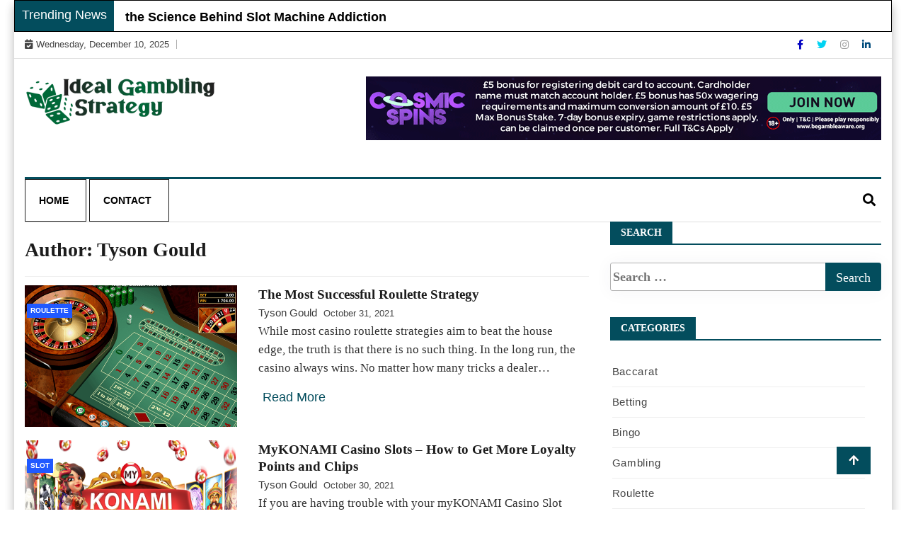

--- FILE ---
content_type: text/html; charset=UTF-8
request_url: https://idealgamblingstrategy.com/author/2/page/2/
body_size: 75836
content:
<!doctype html>
<html lang="en-US">
<head>
	<meta charset="UTF-8">
	<meta name="viewport" content="width=device-width, initial-scale=1">
	<link rel="profile" href="https://gmpg.org/xfn/11">

	<meta name='robots' content='index, follow, max-image-preview:large, max-snippet:-1, max-video-preview:-1' />

	<!-- This site is optimized with the Yoast SEO plugin v26.5 - https://yoast.com/wordpress/plugins/seo/ -->
	<title>Tyson Gould, Author at Ideal Gambling Strategy - Page 2 of 3</title>
	<link rel="canonical" href="https://idealgamblingstrategy.com/author/2/page/2/" />
	<link rel="prev" href="https://idealgamblingstrategy.com/author/2/" />
	<link rel="next" href="https://idealgamblingstrategy.com/author/2/page/3/" />
	<meta property="og:locale" content="en_US" />
	<meta property="og:type" content="profile" />
	<meta property="og:title" content="Tyson Gould, Author at Ideal Gambling Strategy - Page 2 of 3" />
	<meta property="og:url" content="https://idealgamblingstrategy.com/author/2/" />
	<meta property="og:site_name" content="Ideal Gambling Strategy" />
	<meta property="og:image" content="https://secure.gravatar.com/avatar/52e7d5d25e31a1e5f60ccd9722448062?s=500&d=mm&r=g" />
	<meta name="twitter:card" content="summary_large_image" />
	<script type="application/ld+json" class="yoast-schema-graph">{"@context":"https://schema.org","@graph":[{"@type":"ProfilePage","@id":"https://idealgamblingstrategy.com/author/2/","url":"https://idealgamblingstrategy.com/author/2/page/2/","name":"Tyson Gould, Author at Ideal Gambling Strategy - Page 2 of 3","isPartOf":{"@id":"https://idealgamblingstrategy.com/#website"},"primaryImageOfPage":{"@id":"https://idealgamblingstrategy.com/author/2/page/2/#primaryimage"},"image":{"@id":"https://idealgamblingstrategy.com/author/2/page/2/#primaryimage"},"thumbnailUrl":"https://idealgamblingstrategy.com/wp-content/uploads/2022/07/european-roulette-free-play-1.webp","breadcrumb":{"@id":"https://idealgamblingstrategy.com/author/2/page/2/#breadcrumb"},"inLanguage":"en-US","potentialAction":[{"@type":"ReadAction","target":["https://idealgamblingstrategy.com/author/2/page/2/"]}]},{"@type":"ImageObject","inLanguage":"en-US","@id":"https://idealgamblingstrategy.com/author/2/page/2/#primaryimage","url":"https://idealgamblingstrategy.com/wp-content/uploads/2022/07/european-roulette-free-play-1.webp","contentUrl":"https://idealgamblingstrategy.com/wp-content/uploads/2022/07/european-roulette-free-play-1.webp","width":630,"height":378},{"@type":"BreadcrumbList","@id":"https://idealgamblingstrategy.com/author/2/page/2/#breadcrumb","itemListElement":[{"@type":"ListItem","position":1,"name":"Home","item":"https://idealgamblingstrategy.com/"},{"@type":"ListItem","position":2,"name":"Archives for Tyson Gould"}]},{"@type":"WebSite","@id":"https://idealgamblingstrategy.com/#website","url":"https://idealgamblingstrategy.com/","name":"Ideal Gambling Strategy","description":"Online Gambling Strategies","publisher":{"@id":"https://idealgamblingstrategy.com/#organization"},"potentialAction":[{"@type":"SearchAction","target":{"@type":"EntryPoint","urlTemplate":"https://idealgamblingstrategy.com/?s={search_term_string}"},"query-input":{"@type":"PropertyValueSpecification","valueRequired":true,"valueName":"search_term_string"}}],"inLanguage":"en-US"},{"@type":"Organization","@id":"https://idealgamblingstrategy.com/#organization","name":"Ideal Gambling Strategy","url":"https://idealgamblingstrategy.com/","logo":{"@type":"ImageObject","inLanguage":"en-US","@id":"https://idealgamblingstrategy.com/#/schema/logo/image/","url":"https://idealgamblingstrategy.com/wp-content/uploads/2022/07/cropped-IGS-01-e1656675758598.png","contentUrl":"https://idealgamblingstrategy.com/wp-content/uploads/2022/07/cropped-IGS-01-e1656675758598.png","width":400,"height":99,"caption":"Ideal Gambling Strategy"},"image":{"@id":"https://idealgamblingstrategy.com/#/schema/logo/image/"}},{"@type":"Person","@id":"https://idealgamblingstrategy.com/#/schema/person/90680287e259eef5ea32451bf8318513","name":"Tyson Gould","image":{"@type":"ImageObject","inLanguage":"en-US","@id":"https://idealgamblingstrategy.com/#/schema/person/image/","url":"https://secure.gravatar.com/avatar/077f8de60b1292b1e6ea1e4708f605eda7ff31e9f47c9334953112c54d1b44df?s=96&d=mm&r=g","contentUrl":"https://secure.gravatar.com/avatar/077f8de60b1292b1e6ea1e4708f605eda7ff31e9f47c9334953112c54d1b44df?s=96&d=mm&r=g","caption":"Tyson Gould"},"mainEntityOfPage":{"@id":"https://idealgamblingstrategy.com/author/2/"}}]}</script>
	<!-- / Yoast SEO plugin. -->


<link rel="alternate" type="application/rss+xml" title="Ideal Gambling Strategy &raquo; Feed" href="https://idealgamblingstrategy.com/feed/" />
<link rel="alternate" type="application/rss+xml" title="Ideal Gambling Strategy &raquo; Comments Feed" href="https://idealgamblingstrategy.com/comments/feed/" />
<link rel="alternate" type="application/rss+xml" title="Ideal Gambling Strategy &raquo; Posts by Tyson Gould Feed" href="https://idealgamblingstrategy.com/author/2/feed/" />
<style id='wp-img-auto-sizes-contain-inline-css' type='text/css'>
img:is([sizes=auto i],[sizes^="auto," i]){contain-intrinsic-size:3000px 1500px}
/*# sourceURL=wp-img-auto-sizes-contain-inline-css */
</style>
<style id='wp-emoji-styles-inline-css' type='text/css'>

	img.wp-smiley, img.emoji {
		display: inline !important;
		border: none !important;
		box-shadow: none !important;
		height: 1em !important;
		width: 1em !important;
		margin: 0 0.07em !important;
		vertical-align: -0.1em !important;
		background: none !important;
		padding: 0 !important;
	}
/*# sourceURL=wp-emoji-styles-inline-css */
</style>
<style id='wp-block-library-inline-css' type='text/css'>
:root{--wp-block-synced-color:#7a00df;--wp-block-synced-color--rgb:122,0,223;--wp-bound-block-color:var(--wp-block-synced-color);--wp-editor-canvas-background:#ddd;--wp-admin-theme-color:#007cba;--wp-admin-theme-color--rgb:0,124,186;--wp-admin-theme-color-darker-10:#006ba1;--wp-admin-theme-color-darker-10--rgb:0,107,160.5;--wp-admin-theme-color-darker-20:#005a87;--wp-admin-theme-color-darker-20--rgb:0,90,135;--wp-admin-border-width-focus:2px}@media (min-resolution:192dpi){:root{--wp-admin-border-width-focus:1.5px}}.wp-element-button{cursor:pointer}:root .has-very-light-gray-background-color{background-color:#eee}:root .has-very-dark-gray-background-color{background-color:#313131}:root .has-very-light-gray-color{color:#eee}:root .has-very-dark-gray-color{color:#313131}:root .has-vivid-green-cyan-to-vivid-cyan-blue-gradient-background{background:linear-gradient(135deg,#00d084,#0693e3)}:root .has-purple-crush-gradient-background{background:linear-gradient(135deg,#34e2e4,#4721fb 50%,#ab1dfe)}:root .has-hazy-dawn-gradient-background{background:linear-gradient(135deg,#faaca8,#dad0ec)}:root .has-subdued-olive-gradient-background{background:linear-gradient(135deg,#fafae1,#67a671)}:root .has-atomic-cream-gradient-background{background:linear-gradient(135deg,#fdd79a,#004a59)}:root .has-nightshade-gradient-background{background:linear-gradient(135deg,#330968,#31cdcf)}:root .has-midnight-gradient-background{background:linear-gradient(135deg,#020381,#2874fc)}:root{--wp--preset--font-size--normal:16px;--wp--preset--font-size--huge:42px}.has-regular-font-size{font-size:1em}.has-larger-font-size{font-size:2.625em}.has-normal-font-size{font-size:var(--wp--preset--font-size--normal)}.has-huge-font-size{font-size:var(--wp--preset--font-size--huge)}.has-text-align-center{text-align:center}.has-text-align-left{text-align:left}.has-text-align-right{text-align:right}.has-fit-text{white-space:nowrap!important}#end-resizable-editor-section{display:none}.aligncenter{clear:both}.items-justified-left{justify-content:flex-start}.items-justified-center{justify-content:center}.items-justified-right{justify-content:flex-end}.items-justified-space-between{justify-content:space-between}.screen-reader-text{border:0;clip-path:inset(50%);height:1px;margin:-1px;overflow:hidden;padding:0;position:absolute;width:1px;word-wrap:normal!important}.screen-reader-text:focus{background-color:#ddd;clip-path:none;color:#444;display:block;font-size:1em;height:auto;left:5px;line-height:normal;padding:15px 23px 14px;text-decoration:none;top:5px;width:auto;z-index:100000}html :where(.has-border-color){border-style:solid}html :where([style*=border-top-color]){border-top-style:solid}html :where([style*=border-right-color]){border-right-style:solid}html :where([style*=border-bottom-color]){border-bottom-style:solid}html :where([style*=border-left-color]){border-left-style:solid}html :where([style*=border-width]){border-style:solid}html :where([style*=border-top-width]){border-top-style:solid}html :where([style*=border-right-width]){border-right-style:solid}html :where([style*=border-bottom-width]){border-bottom-style:solid}html :where([style*=border-left-width]){border-left-style:solid}html :where(img[class*=wp-image-]){height:auto;max-width:100%}:where(figure){margin:0 0 1em}html :where(.is-position-sticky){--wp-admin--admin-bar--position-offset:var(--wp-admin--admin-bar--height,0px)}@media screen and (max-width:600px){html :where(.is-position-sticky){--wp-admin--admin-bar--position-offset:0px}}

/*# sourceURL=wp-block-library-inline-css */
</style><style id='global-styles-inline-css' type='text/css'>
:root{--wp--preset--aspect-ratio--square: 1;--wp--preset--aspect-ratio--4-3: 4/3;--wp--preset--aspect-ratio--3-4: 3/4;--wp--preset--aspect-ratio--3-2: 3/2;--wp--preset--aspect-ratio--2-3: 2/3;--wp--preset--aspect-ratio--16-9: 16/9;--wp--preset--aspect-ratio--9-16: 9/16;--wp--preset--color--black: #000000;--wp--preset--color--cyan-bluish-gray: #abb8c3;--wp--preset--color--white: #ffffff;--wp--preset--color--pale-pink: #f78da7;--wp--preset--color--vivid-red: #cf2e2e;--wp--preset--color--luminous-vivid-orange: #ff6900;--wp--preset--color--luminous-vivid-amber: #fcb900;--wp--preset--color--light-green-cyan: #7bdcb5;--wp--preset--color--vivid-green-cyan: #00d084;--wp--preset--color--pale-cyan-blue: #8ed1fc;--wp--preset--color--vivid-cyan-blue: #0693e3;--wp--preset--color--vivid-purple: #9b51e0;--wp--preset--gradient--vivid-cyan-blue-to-vivid-purple: linear-gradient(135deg,rgb(6,147,227) 0%,rgb(155,81,224) 100%);--wp--preset--gradient--light-green-cyan-to-vivid-green-cyan: linear-gradient(135deg,rgb(122,220,180) 0%,rgb(0,208,130) 100%);--wp--preset--gradient--luminous-vivid-amber-to-luminous-vivid-orange: linear-gradient(135deg,rgb(252,185,0) 0%,rgb(255,105,0) 100%);--wp--preset--gradient--luminous-vivid-orange-to-vivid-red: linear-gradient(135deg,rgb(255,105,0) 0%,rgb(207,46,46) 100%);--wp--preset--gradient--very-light-gray-to-cyan-bluish-gray: linear-gradient(135deg,rgb(238,238,238) 0%,rgb(169,184,195) 100%);--wp--preset--gradient--cool-to-warm-spectrum: linear-gradient(135deg,rgb(74,234,220) 0%,rgb(151,120,209) 20%,rgb(207,42,186) 40%,rgb(238,44,130) 60%,rgb(251,105,98) 80%,rgb(254,248,76) 100%);--wp--preset--gradient--blush-light-purple: linear-gradient(135deg,rgb(255,206,236) 0%,rgb(152,150,240) 100%);--wp--preset--gradient--blush-bordeaux: linear-gradient(135deg,rgb(254,205,165) 0%,rgb(254,45,45) 50%,rgb(107,0,62) 100%);--wp--preset--gradient--luminous-dusk: linear-gradient(135deg,rgb(255,203,112) 0%,rgb(199,81,192) 50%,rgb(65,88,208) 100%);--wp--preset--gradient--pale-ocean: linear-gradient(135deg,rgb(255,245,203) 0%,rgb(182,227,212) 50%,rgb(51,167,181) 100%);--wp--preset--gradient--electric-grass: linear-gradient(135deg,rgb(202,248,128) 0%,rgb(113,206,126) 100%);--wp--preset--gradient--midnight: linear-gradient(135deg,rgb(2,3,129) 0%,rgb(40,116,252) 100%);--wp--preset--font-size--small: 13px;--wp--preset--font-size--medium: 20px;--wp--preset--font-size--large: 36px;--wp--preset--font-size--x-large: 42px;--wp--preset--spacing--20: 0.44rem;--wp--preset--spacing--30: 0.67rem;--wp--preset--spacing--40: 1rem;--wp--preset--spacing--50: 1.5rem;--wp--preset--spacing--60: 2.25rem;--wp--preset--spacing--70: 3.38rem;--wp--preset--spacing--80: 5.06rem;--wp--preset--shadow--natural: 6px 6px 9px rgba(0, 0, 0, 0.2);--wp--preset--shadow--deep: 12px 12px 50px rgba(0, 0, 0, 0.4);--wp--preset--shadow--sharp: 6px 6px 0px rgba(0, 0, 0, 0.2);--wp--preset--shadow--outlined: 6px 6px 0px -3px rgb(255, 255, 255), 6px 6px rgb(0, 0, 0);--wp--preset--shadow--crisp: 6px 6px 0px rgb(0, 0, 0);}:where(.is-layout-flex){gap: 0.5em;}:where(.is-layout-grid){gap: 0.5em;}body .is-layout-flex{display: flex;}.is-layout-flex{flex-wrap: wrap;align-items: center;}.is-layout-flex > :is(*, div){margin: 0;}body .is-layout-grid{display: grid;}.is-layout-grid > :is(*, div){margin: 0;}:where(.wp-block-columns.is-layout-flex){gap: 2em;}:where(.wp-block-columns.is-layout-grid){gap: 2em;}:where(.wp-block-post-template.is-layout-flex){gap: 1.25em;}:where(.wp-block-post-template.is-layout-grid){gap: 1.25em;}.has-black-color{color: var(--wp--preset--color--black) !important;}.has-cyan-bluish-gray-color{color: var(--wp--preset--color--cyan-bluish-gray) !important;}.has-white-color{color: var(--wp--preset--color--white) !important;}.has-pale-pink-color{color: var(--wp--preset--color--pale-pink) !important;}.has-vivid-red-color{color: var(--wp--preset--color--vivid-red) !important;}.has-luminous-vivid-orange-color{color: var(--wp--preset--color--luminous-vivid-orange) !important;}.has-luminous-vivid-amber-color{color: var(--wp--preset--color--luminous-vivid-amber) !important;}.has-light-green-cyan-color{color: var(--wp--preset--color--light-green-cyan) !important;}.has-vivid-green-cyan-color{color: var(--wp--preset--color--vivid-green-cyan) !important;}.has-pale-cyan-blue-color{color: var(--wp--preset--color--pale-cyan-blue) !important;}.has-vivid-cyan-blue-color{color: var(--wp--preset--color--vivid-cyan-blue) !important;}.has-vivid-purple-color{color: var(--wp--preset--color--vivid-purple) !important;}.has-black-background-color{background-color: var(--wp--preset--color--black) !important;}.has-cyan-bluish-gray-background-color{background-color: var(--wp--preset--color--cyan-bluish-gray) !important;}.has-white-background-color{background-color: var(--wp--preset--color--white) !important;}.has-pale-pink-background-color{background-color: var(--wp--preset--color--pale-pink) !important;}.has-vivid-red-background-color{background-color: var(--wp--preset--color--vivid-red) !important;}.has-luminous-vivid-orange-background-color{background-color: var(--wp--preset--color--luminous-vivid-orange) !important;}.has-luminous-vivid-amber-background-color{background-color: var(--wp--preset--color--luminous-vivid-amber) !important;}.has-light-green-cyan-background-color{background-color: var(--wp--preset--color--light-green-cyan) !important;}.has-vivid-green-cyan-background-color{background-color: var(--wp--preset--color--vivid-green-cyan) !important;}.has-pale-cyan-blue-background-color{background-color: var(--wp--preset--color--pale-cyan-blue) !important;}.has-vivid-cyan-blue-background-color{background-color: var(--wp--preset--color--vivid-cyan-blue) !important;}.has-vivid-purple-background-color{background-color: var(--wp--preset--color--vivid-purple) !important;}.has-black-border-color{border-color: var(--wp--preset--color--black) !important;}.has-cyan-bluish-gray-border-color{border-color: var(--wp--preset--color--cyan-bluish-gray) !important;}.has-white-border-color{border-color: var(--wp--preset--color--white) !important;}.has-pale-pink-border-color{border-color: var(--wp--preset--color--pale-pink) !important;}.has-vivid-red-border-color{border-color: var(--wp--preset--color--vivid-red) !important;}.has-luminous-vivid-orange-border-color{border-color: var(--wp--preset--color--luminous-vivid-orange) !important;}.has-luminous-vivid-amber-border-color{border-color: var(--wp--preset--color--luminous-vivid-amber) !important;}.has-light-green-cyan-border-color{border-color: var(--wp--preset--color--light-green-cyan) !important;}.has-vivid-green-cyan-border-color{border-color: var(--wp--preset--color--vivid-green-cyan) !important;}.has-pale-cyan-blue-border-color{border-color: var(--wp--preset--color--pale-cyan-blue) !important;}.has-vivid-cyan-blue-border-color{border-color: var(--wp--preset--color--vivid-cyan-blue) !important;}.has-vivid-purple-border-color{border-color: var(--wp--preset--color--vivid-purple) !important;}.has-vivid-cyan-blue-to-vivid-purple-gradient-background{background: var(--wp--preset--gradient--vivid-cyan-blue-to-vivid-purple) !important;}.has-light-green-cyan-to-vivid-green-cyan-gradient-background{background: var(--wp--preset--gradient--light-green-cyan-to-vivid-green-cyan) !important;}.has-luminous-vivid-amber-to-luminous-vivid-orange-gradient-background{background: var(--wp--preset--gradient--luminous-vivid-amber-to-luminous-vivid-orange) !important;}.has-luminous-vivid-orange-to-vivid-red-gradient-background{background: var(--wp--preset--gradient--luminous-vivid-orange-to-vivid-red) !important;}.has-very-light-gray-to-cyan-bluish-gray-gradient-background{background: var(--wp--preset--gradient--very-light-gray-to-cyan-bluish-gray) !important;}.has-cool-to-warm-spectrum-gradient-background{background: var(--wp--preset--gradient--cool-to-warm-spectrum) !important;}.has-blush-light-purple-gradient-background{background: var(--wp--preset--gradient--blush-light-purple) !important;}.has-blush-bordeaux-gradient-background{background: var(--wp--preset--gradient--blush-bordeaux) !important;}.has-luminous-dusk-gradient-background{background: var(--wp--preset--gradient--luminous-dusk) !important;}.has-pale-ocean-gradient-background{background: var(--wp--preset--gradient--pale-ocean) !important;}.has-electric-grass-gradient-background{background: var(--wp--preset--gradient--electric-grass) !important;}.has-midnight-gradient-background{background: var(--wp--preset--gradient--midnight) !important;}.has-small-font-size{font-size: var(--wp--preset--font-size--small) !important;}.has-medium-font-size{font-size: var(--wp--preset--font-size--medium) !important;}.has-large-font-size{font-size: var(--wp--preset--font-size--large) !important;}.has-x-large-font-size{font-size: var(--wp--preset--font-size--x-large) !important;}
/*# sourceURL=global-styles-inline-css */
</style>

<style id='classic-theme-styles-inline-css' type='text/css'>
/*! This file is auto-generated */
.wp-block-button__link{color:#fff;background-color:#32373c;border-radius:9999px;box-shadow:none;text-decoration:none;padding:calc(.667em + 2px) calc(1.333em + 2px);font-size:1.125em}.wp-block-file__button{background:#32373c;color:#fff;text-decoration:none}
/*# sourceURL=/wp-includes/css/classic-themes.min.css */
</style>
<link rel='stylesheet' id='contact-form-7-css' href='https://idealgamblingstrategy.com/wp-content/plugins/contact-form-7/includes/css/styles.css?ver=6.1.4' type='text/css' media='all' />
<link rel='stylesheet' id='ez-toc-css' href='https://idealgamblingstrategy.com/wp-content/plugins/easy-table-of-contents/assets/css/screen.min.css?ver=2.0.78' type='text/css' media='all' />
<style id='ez-toc-inline-css' type='text/css'>
div#ez-toc-container .ez-toc-title {font-size: 120%;}div#ez-toc-container .ez-toc-title {font-weight: 500;}div#ez-toc-container ul li , div#ez-toc-container ul li a {font-size: 95%;}div#ez-toc-container ul li , div#ez-toc-container ul li a {font-weight: 500;}div#ez-toc-container nav ul ul li {font-size: 90%;}.ez-toc-box-title {font-weight: bold; margin-bottom: 10px; text-align: center; text-transform: uppercase; letter-spacing: 1px; color: #666; padding-bottom: 5px;position:absolute;top:-4%;left:5%;background-color: inherit;transition: top 0.3s ease;}.ez-toc-box-title.toc-closed {top:-25%;}
.ez-toc-container-direction {direction: ltr;}.ez-toc-counter ul{counter-reset: item ;}.ez-toc-counter nav ul li a::before {content: counters(item, '.', decimal) '. ';display: inline-block;counter-increment: item;flex-grow: 0;flex-shrink: 0;margin-right: .2em; float: left; }.ez-toc-widget-direction {direction: ltr;}.ez-toc-widget-container ul{counter-reset: item ;}.ez-toc-widget-container nav ul li a::before {content: counters(item, '.', decimal) '. ';display: inline-block;counter-increment: item;flex-grow: 0;flex-shrink: 0;margin-right: .2em; float: left; }
/*# sourceURL=ez-toc-inline-css */
</style>
<link rel='stylesheet' id='gossip-news-style-css' href='https://idealgamblingstrategy.com/wp-content/themes/ample-magazine/style.css?ver=0.2.6' type='text/css' media='all' />
<link rel='stylesheet' id='fontawesome-css' href='https://idealgamblingstrategy.com/wp-content/themes/ample-magazine/assets/fontawesome/css/all.min.css?ver=6.9' type='text/css' media='all' />
<link rel='stylesheet' id='bootstrap-css' href='https://idealgamblingstrategy.com/wp-content/themes/ample-magazine/assets/css/bootstrap.min.css?ver=6.9' type='text/css' media='all' />
<link rel='stylesheet' id='animate-css' href='https://idealgamblingstrategy.com/wp-content/themes/ample-magazine/assets/css/animate.css?ver=6.9' type='text/css' media='all' />
<link rel='stylesheet' id='owl-carousel-css' href='https://idealgamblingstrategy.com/wp-content/themes/ample-magazine/assets/css/owl.carousel.min.css?ver=6.9' type='text/css' media='all' />
<link rel='stylesheet' id='owl-theme-default-css' href='https://idealgamblingstrategy.com/wp-content/themes/ample-magazine/assets/css/owl.theme.default.min.css?ver=6.9' type='text/css' media='all' />
<link rel='stylesheet' id='ample-magazine-blocks-css' href='https://idealgamblingstrategy.com/wp-content/themes/ample-magazine/assets/css/blocks.min.css?ver=6.9' type='text/css' media='all' />
<link rel='stylesheet' id='acme-marquee-css' href='https://idealgamblingstrategy.com/wp-content/themes/ample-magazine/assets/css/acme-marquee.css?ver=6.9' type='text/css' media='all' />
<link rel='stylesheet' id='slick-css' href='https://idealgamblingstrategy.com/wp-content/themes/ample-magazine/assets/slick/slick.css?ver=6.9' type='text/css' media='all' />
<link rel='stylesheet' id='slick-theme-css' href='https://idealgamblingstrategy.com/wp-content/themes/ample-magazine/assets/slick/slick-theme.css?ver=6.9' type='text/css' media='all' />
<link rel='stylesheet' id='ample-magazine-style-css' href='https://idealgamblingstrategy.com/wp-content/themes/gossip-news/style.css?ver=6.9' type='text/css' media='all' />
<style id='ample-magazine-style-inline-css' type='text/css'>
.breaking-bar{
         background-color: #000;}
    .footer{
         background-color: #444;}
    .top-menu li a:hover, a.continue-link, .ample-block-style .post-title a:hover, .nav-links a, a#search{
    
           color: #034d5d !important;}
    ul.navbar-nav >li:hover>a:before, ul.navbar-nav >li.active>a:before, .head-title, .head-title > span, .color-orange a.post-cat, .color-blue .head-title > span, .color-blue a.post-cat, nav.breadcrumb-trail.breadcrumbs {
         border-color: #034d5d !important;}
    .head-title > span:after{
         border-color: #034d5d  rgba(0, 0, 0, 0) rgba(0, 0, 0, 0) rgba(0, 0, 0, 0)!important;}
    .next-page .navigation li.active a,.next-page .navigation li a:hover
    
 {
    
           background-color: #034d5d ;}
           
    .head-title,li.current-menu-item > a
    
   {
    
           border-bottom: 2px solid#034d5d !important;}
           
    .main-menu >.container > .row
    
   {
    
          border-top:  3px solid#034d5d !important;}
           
     
    
     {

       border-top:  5px solid#034d5d !important;}
           
     .tagname:after,h3.breaking-title:after
    
     {

       border-left-color:  #034d5d !important;}
           
    .acme-news-ticker-label, div#cwp-breadcrumbs :before, span.page-numbers.current,.tagname, .ample-post-format, .owl-carousel.owl-theme.breaking-slide .owl-nav > div, .breaking-title,  a.scrollup,  .nav>li>a:focus,.nav>li>a:hover,  .owl-theme.owl-carousel .owl-dots .owl-dot.active span, li.home-buttom.navbar-nav, .simple-marquee-container .marquee-sibling, .main-slider.owl-theme .owl-nav > div:hover, .color-red .owl-carousel.owl-theme .owl-nav > div:hover,.navbar-toggle, .comment-form .submit, h2.entry-title:before, .trending-title,.owl-carousel.owl-theme.trending-slide .owl-nav > div,  input.search-submit, .head-title > span, .color-orange a.post-cat, .color-blue .head-title > span, .color-blue a.post-cat, nav.breadcrumb-trail.breadcrumbs{
           background: #034d5d !important;}
           
    .copyright {
           background: #000;}
           
    
/*# sourceURL=ample-magazine-style-inline-css */
</style>
<link rel='stylesheet' id='ample-magazine-media-responsive-css' href='https://idealgamblingstrategy.com/wp-content/themes/ample-magazine/assets/css/media-responsive.css?ver=6.9' type='text/css' media='all' />
<script type="text/javascript" src="https://idealgamblingstrategy.com/wp-includes/js/jquery/jquery.min.js?ver=3.7.1" id="jquery-core-js"></script>
<script type="text/javascript" src="https://idealgamblingstrategy.com/wp-includes/js/jquery/jquery-migrate.min.js?ver=3.4.1" id="jquery-migrate-js"></script>
<script type="text/javascript" src="https://idealgamblingstrategy.com/wp-content/themes/ample-magazine/assets/js/marquee.js?ver=4.5.0" id="marquee-js"></script>
<script type="text/javascript" src="https://idealgamblingstrategy.com/wp-content/themes/ample-magazine/assets/js/theia-sticky-sidebar.js?ver=4.5.0" id="theia-sticky-sidebar-js"></script>
<link rel="https://api.w.org/" href="https://idealgamblingstrategy.com/wp-json/" /><link rel="alternate" title="JSON" type="application/json" href="https://idealgamblingstrategy.com/wp-json/wp/v2/users/2" /><meta name="generator" content="WordPress 6.9" />
<!-- MagenetMonetization V: 1.0.29.3--><!-- MagenetMonetization 1 --><!-- MagenetMonetization 1.1 -->		<style type="text/css">
						.site-title,
			.site-description {
				position: absolute;
				clip: rect(1px, 1px, 1px, 1px);
			}
					</style>
		<link rel="icon" href="https://idealgamblingstrategy.com/wp-content/uploads/2022/07/cropped-IGS-02-32x32.png" sizes="32x32" />
<link rel="icon" href="https://idealgamblingstrategy.com/wp-content/uploads/2022/07/cropped-IGS-02-192x192.png" sizes="192x192" />
<link rel="apple-touch-icon" href="https://idealgamblingstrategy.com/wp-content/uploads/2022/07/cropped-IGS-02-180x180.png" />
<meta name="msapplication-TileImage" content="https://idealgamblingstrategy.com/wp-content/uploads/2022/07/cropped-IGS-02-270x270.png" />
		<style type="text/css" id="wp-custom-css">
			.home-buttom, navbar-nav {	
	display:none;}		</style>
		<link rel='stylesheet' id='rpwe-style-css' href='https://idealgamblingstrategy.com/wp-content/plugins/recent-posts-widget-extended/assets/css/rpwe-frontend.css?ver=2.0.2' type='text/css' media='all' />
</head>

<body data-rsssl=1 class="archive paged author author-jithu author-2 wp-custom-logo paged-2 author-paged-2 wp-theme-ample-magazine wp-child-theme-gossip-news at-sticky-sidebar hfeed right-sidebar"itemscope itemtype="http://schema.org/WebPage" >
    <div class="box">
    <div class="wraper">

<div id="page" class="site">

    <a class="skip-link screen-reader-text" href="#content">Skip to content</a>
    <a href="#" class="scrollup"><i class="fa fa-arrow-up" aria-hidden="true"></i></a>
<div class="wraper">

    
                     <div class="acme-news-ticker">

        <div class="acme-news-ticker-label">   Trending News</div>

        <div class="acme-news-ticker-box">

            <ul class="my-news-ticker">
              

                <li>


                                              <div class="ample-magazine-ticker-item">
                                                <div class="ample-magazine-ticker-link" ><span class="ticker-image rounded-circle" style="background-image: url(https://idealgamblingstrategy.com/wp-content/uploads/2023/08/649b7e76f51413001db17b32.jpg );"></span>
                                                <span class="news-ticker-title"> <a href="https://idealgamblingstrategy.com/exploring-the-science-behind-slot-machine-addiction/">Exploring the Science Behind Slot Machine Addiction</a></span></div
                                                </div>
                </li>

               
            </ul>

        </div>


    </div>











	                     <div class="ample-40"></div>




                

<div class="header-background">

    <div id="header-bar" class="header-bar">
        <div class="container">

            <div class="row">
                <div class="col-md-8 col-sm-8 col-xs-12">
                    <div class="current-date">
                        <i class="fa fa-calendar-check-o"></i>Wednesday, December 10, 2025                    </div>

	                    
                </div><!--/ Top bar left end -->
<div class="col-md-4 col-sm-4 col-xs-12 top-social text-right">
            <ul class="menu-design">
            <li>
                                    <a  aria-label="Facebook" class='fb'title="Facebook" href="#">
                        <span class="social-icon"><i class="fab fa-facebook-f"></i></span>
                    </a>
                                    <a  aria-label="Twitter" class='tw' title="Twitter" href="#">
                        <span class="social-icon"><i class="fab fa-twitter"></i></span>
                    </a>
                                    <a  aria-label="Instagram" class="goggle" title="Instagram" href="#">
                        <span class="social-icon"><i class="fab fa-instagram"></i></span>
                    </a>
                                    <a  aria-label="Linkdin" class='linkdin' title="Linkdin" href="#">
                        <span class="social-icon"><i class="fab fa-linkedin-in"></i></span>
                    </a>

                
            </li>
        </ul><!-- Ul end -->
    

</div><!--/ Top social col end -->
            </div><!--/ Content row end -->
        </div><!--/ Container end -->
    </div><!--/ Topbar end -->

    <!-- Header start -->
    <header id="header" class="header"  style="background-image: url();">
        <div class="container">
            <div class="row">
                <div class="col-xs-12 col-sm-3 col-md-3">

                    <div class="site-branding">
                        <a href="https://idealgamblingstrategy.com/" class="custom-logo-link" rel="home"><img width="400" height="99" src="https://idealgamblingstrategy.com/wp-content/uploads/2022/07/cropped-IGS-01-e1656675758598.png" class="custom-logo" alt="Ideal Gambling Strategy" decoding="async" srcset="https://idealgamblingstrategy.com/wp-content/uploads/2022/07/cropped-IGS-01-e1656675758598.png 400w, https://idealgamblingstrategy.com/wp-content/uploads/2022/07/cropped-IGS-01-e1656675758598-300x74.png 300w, https://idealgamblingstrategy.com/wp-content/uploads/2022/07/cropped-IGS-01-e1656675758598-233x58.png 233w, https://idealgamblingstrategy.com/wp-content/uploads/2022/07/cropped-IGS-01-e1656675758598-230x57.png 230w, https://idealgamblingstrategy.com/wp-content/uploads/2022/07/cropped-IGS-01-e1656675758598-360x89.png 360w, https://idealgamblingstrategy.com/wp-content/uploads/2022/07/cropped-IGS-01-e1656675758598-100x25.png 100w" sizes="(max-width: 400px) 100vw, 400px" /></a>                            <h1 class="site-title">
                                <a href="https://idealgamblingstrategy.com/" rel="home">Ideal Gambling Strategy</a>
                            </h1>
                                                        <p class="site-description">Online Gambling Strategies</p>
                                                </div><!-- .site-branding -->

                </div><!-- logo col end -->

                <div class="col-xs-12 col-sm-9 col-md-9 header-right">
                    <div class="ad-banner pull-right">
                        <!-- MagenetMonetization 5 --><section id="media_image-5" class="widget widget_media_image"><a href="#"><img width="728" height="90" src="https://idealgamblingstrategy.com/wp-content/uploads/2022/07/728x90.gif" class="image wp-image-112  attachment-full size-full" alt="" style="max-width: 100%; height: auto;" decoding="async" fetchpriority="high" /></a></section>                    </div>
                </div><!-- header right end -->
            </div><!-- Row end -->
        </div><!-- Logo and banner area end -->
    </header><!--/ Header end -->
    <div id="menu-primary" class="main-menu clearfix">
        <div class="container">
            <div class="row">
                <nav class="site-navigation navigation">
                    <div class="site-nav-inner pull-left">
                        <button type="button" class="navbar-toggle" data-toggle="collapse" data-target=".navbar-collapse">
                            <span class="sr-only">Toggle navigation</span>
                            <i class="fas fa-align-justify"></i>
                        </button>

                        <div class="collapse navbar-collapse navbar-responsive-collapse" itemtype="https://schema.org/SiteNavigationElement" itemscope="itemscope">
                            <li class="home-buttom navbar-nav"><a aria-label="Home Page href="https://idealgamblingstrategy.com/">
                                    <i class="fa fa-home"></i> </a></li>
	                        <ul id="menu-m_menu" class="nav navbar-nav"><li id="menu-item-119" class="menu-item menu-item-type-custom menu-item-object-custom menu-item-home first-menu menu-item-119"><a href="https://idealgamblingstrategy.com">Home</a></li>
<li id="menu-item-92" class="menu-item menu-item-type-post_type menu-item-object-page last-menu menu-item-92"><a href="https://idealgamblingstrategy.com/contact/">Contact</a></li>
</ul>
                        </div><!--/ Collapse end -->

                    </div><!-- Site Navbar inner end -->
                </nav><!--/ Navigation end -->

                <div class="nav-search">
                    <button id="search"> <i class="fa fa-search"></i> </button>
                </div><!-- Search end -->

                <div class="search-block" style="display: none;">
                    <form role="search" method="get" class="search-form" action="https://idealgamblingstrategy.com/">
				<label>
					<span class="screen-reader-text">Search for:</span>
					<input type="search" class="search-field" placeholder="Search &hellip;" value="" name="s" />
				</label>
				<input type="submit" class="search-submit" value="Search" />
			</form>                </div><!-- Site search end -->

            </div><!--/ Row end -->
        </div><!--/ Container end -->

    </div><!-- Menu wrapper end -->

               </div>
            








	<div id="content">

	<section class="block-wrapper">


		<div class="container">
			<div class="row">
				<div id="primary" class="col-lg-8 col-md-12">
					<div id="" class="ample-inner-banner">

						<div class="entry-title">
							<header class="page-header">
								<h2 class="page-title">Author: <span>Tyson Gould</span></h2>
							</header><!-- .page-header -->

						</div>
					</div>

					<main id="main" class="site-main">


						

<article id="post-37" class="post-37 post type-post status-publish format-standard has-post-thumbnail hentry category-roulette">





	<div class="single-post">


	<div class="item">

    <div class="box-blog">
		
		<div class="ample-block-style post-float-half clearfix">

				<div class="img-post">
											<a href="https://idealgamblingstrategy.com/the-most-successful-roulette-strategy/"><img class="img-responsive" src="https://idealgamblingstrategy.com/wp-content/uploads/2022/07/european-roulette-free-play-1.webp" alt="The Most Successful Roulette Strategy"/></a>

									</div>
									<div class="post-cat" >
					<span class="cat-links"><a class="at-cat-name-5" href="https://idealgamblingstrategy.com/category/roulette/"  rel="category tag">Roulette</a> 				</div>
								<div class="ample-content">
					<h2 class="post-title">
						<a href="https://idealgamblingstrategy.com/the-most-successful-roulette-strategy/">The Most Successful Roulette Strategy</a>
					</h2>
					<div class="post-meta">
                                          <span class="post-author"><a
												  href="https://idealgamblingstrategy.com/the-most-successful-roulette-strategy/">Tyson Gould</a></span>
						<span class="post-date">October 31, 2021</span>

					</div>
					<p class="description">
						While most casino roulette strategies aim to beat the house edge, the truth is that there is no such thing. In the long run, the casino always wins. No matter how many tricks a dealer&hellip;						<div class="'buttom">
						<a href="https://idealgamblingstrategy.com/the-most-successful-roulette-strategy/" class="continue-link">Read More</a>
					   </div>
					</p>



				</div><!-- Post content end -->
			</div><!-- Post Block style 1 end -->

		
	</div>

		</div><!-- Item 1 end -->




	</div><!-- Single post end -->


</article><!-- #post-37 -->


<article id="post-58" class="post-58 post type-post status-publish format-standard has-post-thumbnail hentry category-slot">





	<div class="single-post">


	<div class="item">

    <div class="box-blog">
		
		<div class="ample-block-style post-float-half clearfix">

				<div class="img-post">
											<a href="https://idealgamblingstrategy.com/mykonami-casino-slots-how-to-get-more-loyalty-points-and-chips/"><img class="img-responsive" src="https://idealgamblingstrategy.com/wp-content/uploads/2022/07/KMS_NamiLogo.png" alt="MyKONAMI Casino Slots &#8211; How to Get More Loyalty Points and Chips"/></a>

									</div>
									<div class="post-cat" >
					<span class="cat-links"><a class="at-cat-name-6" href="https://idealgamblingstrategy.com/category/slot/"  rel="category tag">Slot</a> 				</div>
								<div class="ample-content">
					<h2 class="post-title">
						<a href="https://idealgamblingstrategy.com/mykonami-casino-slots-how-to-get-more-loyalty-points-and-chips/">MyKONAMI Casino Slots &#8211; How to Get More Loyalty Points and Chips</a>
					</h2>
					<div class="post-meta">
                                          <span class="post-author"><a
												  href="https://idealgamblingstrategy.com/mykonami-casino-slots-how-to-get-more-loyalty-points-and-chips/">Tyson Gould</a></span>
						<span class="post-date">October 30, 2021</span>

					</div>
					<p class="description">
						If you are having trouble with your myKONAMI Casino Slot Machines account, it may be a good idea to contact customer service. There are many ways to get more loyalty points and chips. Keeping in&hellip;						<div class="'buttom">
						<a href="https://idealgamblingstrategy.com/mykonami-casino-slots-how-to-get-more-loyalty-points-and-chips/" class="continue-link">Read More</a>
					   </div>
					</p>



				</div><!-- Post content end -->
			</div><!-- Post Block style 1 end -->

		
	</div>

		</div><!-- Item 1 end -->




	</div><!-- Single post end -->


</article><!-- #post-58 -->


<article id="post-21" class="post-21 post type-post status-publish format-standard has-post-thumbnail hentry category-bingo">





	<div class="single-post">


	<div class="item">

    <div class="box-blog">
		
		<div class="ample-block-style post-float-half clearfix">

				<div class="img-post">
											<a href="https://idealgamblingstrategy.com/how-to-get-to-pechanga-bingo/"><img class="img-responsive" src="https://idealgamblingstrategy.com/wp-content/uploads/2022/07/2baa7380-037c-11e7-a67f-00505686604b.jpg" alt="How to Get to Pechanga Bingo"/></a>

									</div>
									<div class="post-cat" >
					<span class="cat-links"><a class="at-cat-name-4" href="https://idealgamblingstrategy.com/category/bingo/"  rel="category tag">Bingo</a> 				</div>
								<div class="ample-content">
					<h2 class="post-title">
						<a href="https://idealgamblingstrategy.com/how-to-get-to-pechanga-bingo/">How to Get to Pechanga Bingo</a>
					</h2>
					<div class="post-meta">
                                          <span class="post-author"><a
												  href="https://idealgamblingstrategy.com/how-to-get-to-pechanga-bingo/">Tyson Gould</a></span>
						<span class="post-date">October 30, 2021</span>

					</div>
					<p class="description">
						Taking a trip to Pechanga Bingo may seem like a great idea if you&#039;re looking for a fun and exciting night out. However, you may be wondering how to get there from your location. Moovit&hellip;						<div class="'buttom">
						<a href="https://idealgamblingstrategy.com/how-to-get-to-pechanga-bingo/" class="continue-link">Read More</a>
					   </div>
					</p>



				</div><!-- Post content end -->
			</div><!-- Post Block style 1 end -->

		
	</div>

		</div><!-- Item 1 end -->




	</div><!-- Single post end -->


</article><!-- #post-21 -->


<article id="post-19" class="post-19 post type-post status-publish format-standard has-post-thumbnail hentry category-gambling">





	<div class="single-post">


	<div class="item">

    <div class="box-blog">
		
		<div class="ample-block-style post-float-half clearfix">

				<div class="img-post">
											<a href="https://idealgamblingstrategy.com/how-to-find-the-best-online-gambling-real-money/"><img class="img-responsive" src="https://idealgamblingstrategy.com/wp-content/uploads/2022/07/echt-winnen-in-een-online-casino.jpg" alt="How to Find the Best Online Gambling Real Money"/></a>

									</div>
									<div class="post-cat" >
					<span class="cat-links"><a class="at-cat-name-2" href="https://idealgamblingstrategy.com/category/gambling/"  rel="category tag">Gambling</a> 				</div>
								<div class="ample-content">
					<h2 class="post-title">
						<a href="https://idealgamblingstrategy.com/how-to-find-the-best-online-gambling-real-money/">How to Find the Best Online Gambling Real Money</a>
					</h2>
					<div class="post-meta">
                                          <span class="post-author"><a
												  href="https://idealgamblingstrategy.com/how-to-find-the-best-online-gambling-real-money/">Tyson Gould</a></span>
						<span class="post-date">October 29, 2021</span>

					</div>
					<p class="description">
						If you&#039;re looking for some good online casinos where you can play for real money, look no further than the internet. With the advent of the Internet, real money online casinos have emerged on the&hellip;						<div class="'buttom">
						<a href="https://idealgamblingstrategy.com/how-to-find-the-best-online-gambling-real-money/" class="continue-link">Read More</a>
					   </div>
					</p>



				</div><!-- Post content end -->
			</div><!-- Post Block style 1 end -->

		
	</div>

		</div><!-- Item 1 end -->




	</div><!-- Single post end -->


</article><!-- #post-19 -->


<article id="post-47" class="post-47 post type-post status-publish format-standard has-post-thumbnail hentry category-baccarat">





	<div class="single-post">


	<div class="item">

    <div class="box-blog">
		
		<div class="ample-block-style post-float-half clearfix">

				<div class="img-post">
											<a href="https://idealgamblingstrategy.com/how-to-become-the-wizard-of-baccarat/"><img class="img-responsive" src="https://idealgamblingstrategy.com/wp-content/uploads/2022/07/how-to-place-bet-baccarat.jpg" alt="How to Become the Wizard of Baccarat"/></a>

									</div>
									<div class="post-cat" >
					<span class="cat-links"><a class="at-cat-name-3" href="https://idealgamblingstrategy.com/category/baccarat/"  rel="category tag">Baccarat</a> 				</div>
								<div class="ample-content">
					<h2 class="post-title">
						<a href="https://idealgamblingstrategy.com/how-to-become-the-wizard-of-baccarat/">How to Become the Wizard of Baccarat</a>
					</h2>
					<div class="post-meta">
                                          <span class="post-author"><a
												  href="https://idealgamblingstrategy.com/how-to-become-the-wizard-of-baccarat/">Tyson Gould</a></span>
						<span class="post-date">September 30, 2021</span>

					</div>
					<p class="description">
						If you&#039;ve ever thought of becoming the wizard of baccarat, you&#039;ve probably thought about the possibilities that lie ahead. You&#039;ve heard about a few different strategies that you can use in order to win big&hellip;						<div class="'buttom">
						<a href="https://idealgamblingstrategy.com/how-to-become-the-wizard-of-baccarat/" class="continue-link">Read More</a>
					   </div>
					</p>



				</div><!-- Post content end -->
			</div><!-- Post Block style 1 end -->

		
	</div>

		</div><!-- Item 1 end -->




	</div><!-- Single post end -->


</article><!-- #post-47 -->


<article id="post-39" class="post-39 post type-post status-publish format-standard has-post-thumbnail hentry category-roulette">





	<div class="single-post">


	<div class="item">

    <div class="box-blog">
		
		<div class="ample-block-style post-float-half clearfix">

				<div class="img-post">
											<a href="https://idealgamblingstrategy.com/roulette-betting-strategies/"><img class="img-responsive" src="https://idealgamblingstrategy.com/wp-content/uploads/2022/07/Roulette-Strategy-Wheel-1280x720-1-1024x576.jpg" alt="Roulette Betting Strategies"/></a>

									</div>
									<div class="post-cat" >
					<span class="cat-links"><a class="at-cat-name-5" href="https://idealgamblingstrategy.com/category/roulette/"  rel="category tag">Roulette</a> 				</div>
								<div class="ample-content">
					<h2 class="post-title">
						<a href="https://idealgamblingstrategy.com/roulette-betting-strategies/">Roulette Betting Strategies</a>
					</h2>
					<div class="post-meta">
                                          <span class="post-author"><a
												  href="https://idealgamblingstrategy.com/roulette-betting-strategies/">Tyson Gould</a></span>
						<span class="post-date">August 26, 2021</span>

					</div>
					<p class="description">
						While the house edge is 2.7% for every dollar you bet on roulette, different strategies offer different advantages and disadvantages. In the end, the strategy that is best for you depends on your personal preferences&hellip;						<div class="'buttom">
						<a href="https://idealgamblingstrategy.com/roulette-betting-strategies/" class="continue-link">Read More</a>
					   </div>
					</p>



				</div><!-- Post content end -->
			</div><!-- Post Block style 1 end -->

		
	</div>

		</div><!-- Item 1 end -->




	</div><!-- Single post end -->


</article><!-- #post-39 -->


<article id="post-25" class="post-25 post type-post status-publish format-standard has-post-thumbnail hentry category-bingo">





	<div class="single-post">


	<div class="item">

    <div class="box-blog">
		
		<div class="ample-block-style post-float-half clearfix">

				<div class="img-post">
											<a href="https://idealgamblingstrategy.com/golden-nugget-bingo/"><img class="img-responsive" src="https://idealgamblingstrategy.com/wp-content/uploads/2022/07/bsM4eYZ-1024x659.jpg" alt="Golden Nugget Bingo"/></a>

									</div>
									<div class="post-cat" >
					<span class="cat-links"><a class="at-cat-name-4" href="https://idealgamblingstrategy.com/category/bingo/"  rel="category tag">Bingo</a> 				</div>
								<div class="ample-content">
					<h2 class="post-title">
						<a href="https://idealgamblingstrategy.com/golden-nugget-bingo/">Golden Nugget Bingo</a>
					</h2>
					<div class="post-meta">
                                          <span class="post-author"><a
												  href="https://idealgamblingstrategy.com/golden-nugget-bingo/">Tyson Gould</a></span>
						<span class="post-date">August 14, 2021</span>

					</div>
					<p class="description">
						Interested in playing golden nugget bingo? If so, read this article for tips on how to get started. The Golden Nugget is the largest and most luxurious casino in Nevada. You can play for cash&hellip;						<div class="'buttom">
						<a href="https://idealgamblingstrategy.com/golden-nugget-bingo/" class="continue-link">Read More</a>
					   </div>
					</p>



				</div><!-- Post content end -->
			</div><!-- Post Block style 1 end -->

		
	</div>

		</div><!-- Item 1 end -->




	</div><!-- Single post end -->


</article><!-- #post-25 -->


<article id="post-67" class="post-67 post type-post status-publish format-standard has-post-thumbnail hentry category-slot">





	<div class="single-post">


	<div class="item">

    <div class="box-blog">
		
		<div class="ample-block-style post-float-half clearfix">

				<div class="img-post">
											<a href="https://idealgamblingstrategy.com/luckyland-slots-review/"><img class="img-responsive" src="https://idealgamblingstrategy.com/wp-content/uploads/2022/07/f6babc7d13-1024x495.jpg" alt="LuckyLand Slots Review"/></a>

									</div>
									<div class="post-cat" >
					<span class="cat-links"><a class="at-cat-name-6" href="https://idealgamblingstrategy.com/category/slot/"  rel="category tag">Slot</a> 				</div>
								<div class="ample-content">
					<h2 class="post-title">
						<a href="https://idealgamblingstrategy.com/luckyland-slots-review/">LuckyLand Slots Review</a>
					</h2>
					<div class="post-meta">
                                          <span class="post-author"><a
												  href="https://idealgamblingstrategy.com/luckyland-slots-review/">Tyson Gould</a></span>
						<span class="post-date">August 9, 2021</span>

					</div>
					<p class="description">
						When it comes to real cash prizes, LuckyLand Slots is a great place to try your luck. While you won&#039;t receive your winnings right away, you can redeem them whenever you want. To redeem a&hellip;						<div class="'buttom">
						<a href="https://idealgamblingstrategy.com/luckyland-slots-review/" class="continue-link">Read More</a>
					   </div>
					</p>



				</div><!-- Post content end -->
			</div><!-- Post Block style 1 end -->

		
	</div>

		</div><!-- Item 1 end -->




	</div><!-- Single post end -->


</article><!-- #post-67 -->


<article id="post-49" class="post-49 post type-post status-publish format-standard has-post-thumbnail hentry category-baccarat">





	<div class="single-post">


	<div class="item">

    <div class="box-blog">
		
		<div class="ample-block-style post-float-half clearfix">

				<div class="img-post">
											<a href="https://idealgamblingstrategy.com/how-to-play-baccarat-online-live/"><img class="img-responsive" src="https://idealgamblingstrategy.com/wp-content/uploads/2022/07/Live-Baccarat3.jpg" alt="How to Play Baccarat Online Live"/></a>

									</div>
									<div class="post-cat" >
					<span class="cat-links"><a class="at-cat-name-3" href="https://idealgamblingstrategy.com/category/baccarat/"  rel="category tag">Baccarat</a> 				</div>
								<div class="ample-content">
					<h2 class="post-title">
						<a href="https://idealgamblingstrategy.com/how-to-play-baccarat-online-live/">How to Play Baccarat Online Live</a>
					</h2>
					<div class="post-meta">
                                          <span class="post-author"><a
												  href="https://idealgamblingstrategy.com/how-to-play-baccarat-online-live/">Tyson Gould</a></span>
						<span class="post-date">June 28, 2021</span>

					</div>
					<p class="description">
						When you play baccarat online live, you can watch a live dealer deal the cards. You&#039;ll see the dealer&#039;s face and see what he or she is doing behind the table. The screen will then&hellip;						<div class="'buttom">
						<a href="https://idealgamblingstrategy.com/how-to-play-baccarat-online-live/" class="continue-link">Read More</a>
					   </div>
					</p>



				</div><!-- Post content end -->
			</div><!-- Post Block style 1 end -->

		
	</div>

		</div><!-- Item 1 end -->




	</div><!-- Single post end -->


</article><!-- #post-49 -->


<article id="post-69" class="post-69 post type-post status-publish format-standard has-post-thumbnail hentry category-slot">





	<div class="single-post">


	<div class="item">

    <div class="box-blog">
		
		<div class="ample-block-style post-float-half clearfix">

				<div class="img-post">
											<a href="https://idealgamblingstrategy.com/whats-so-special-about-slotomania/"><img class="img-responsive" src="https://idealgamblingstrategy.com/wp-content/uploads/2022/07/apps.52316.9007199266582204.1ffea3c7-1e84-4d5d-a806-1257245d50f8-1-1024x576.jpg" alt="What&#8217;s So Special About Slotomania?"/></a>

									</div>
									<div class="post-cat" >
					<span class="cat-links"><a class="at-cat-name-6" href="https://idealgamblingstrategy.com/category/slot/"  rel="category tag">Slot</a> 				</div>
								<div class="ample-content">
					<h2 class="post-title">
						<a href="https://idealgamblingstrategy.com/whats-so-special-about-slotomania/">What&#8217;s So Special About Slotomania?</a>
					</h2>
					<div class="post-meta">
                                          <span class="post-author"><a
												  href="https://idealgamblingstrategy.com/whats-so-special-about-slotomania/">Tyson Gould</a></span>
						<span class="post-date">June 23, 2021</span>

					</div>
					<p class="description">
						If you&#039;re one of the millions of people around the world, you&#039;ve probably experienced the addictive and twisted world of slotomania. The popular free mobile game, originally developed by Israeli studio Playtika, is now available&hellip;						<div class="'buttom">
						<a href="https://idealgamblingstrategy.com/whats-so-special-about-slotomania/" class="continue-link">Read More</a>
					   </div>
					</p>



				</div><!-- Post content end -->
			</div><!-- Post Block style 1 end -->

		
	</div>

		</div><!-- Item 1 end -->




	</div><!-- Single post end -->


</article><!-- #post-69 -->

							<div class='next-page'>
								
	<nav class="navigation pagination" aria-label="Posts pagination">
		<h2 class="screen-reader-text">Posts pagination</h2>
		<div class="nav-links"><a class="prev page-numbers" href="https://idealgamblingstrategy.com/author/2/">Previous</a>
<a class="page-numbers" href="https://idealgamblingstrategy.com/author/2/">1</a>
<span aria-current="page" class="page-numbers current">2</span>
<a class="page-numbers" href="https://idealgamblingstrategy.com/author/2/page/3/">3</a>
<a class="next page-numbers" href="https://idealgamblingstrategy.com/author/2/page/3/">Next</a></div>
	</nav>							</div>

							<div class="ample-header-gab"></div>

							
							
					</main><!-- #main -->

				</div><!-- Content Col end -->

				<div id="secondary" class="col-lg-4 col-md-12">
					<div class="sidebar sidebar-right">
						<!-- MagenetMonetization 4 -->
<aside id="secondary" class="widget-area">
	<!-- MagenetMonetization 5 --><section id="search-2" class="widget widget_search"><h3 class="head-title"><span>Search</span></h3><form role="search" method="get" class="search-form" action="https://idealgamblingstrategy.com/">
				<label>
					<span class="screen-reader-text">Search for:</span>
					<input type="search" class="search-field" placeholder="Search &hellip;" value="" name="s" />
				</label>
				<input type="submit" class="search-submit" value="Search" />
			</form></section><!-- MagenetMonetization 5 --><section id="categories-2" class="widget widget_categories"><h3 class="head-title"><span>Categories</span></h3>
			<ul>
					<li class="cat-item cat-item-3"><a href="https://idealgamblingstrategy.com/category/baccarat/">Baccarat</a>
</li>
	<li class="cat-item cat-item-104"><a href="https://idealgamblingstrategy.com/category/betting/">Betting</a>
</li>
	<li class="cat-item cat-item-4"><a href="https://idealgamblingstrategy.com/category/bingo/">Bingo</a>
</li>
	<li class="cat-item cat-item-2"><a href="https://idealgamblingstrategy.com/category/gambling/">Gambling</a>
</li>
	<li class="cat-item cat-item-5"><a href="https://idealgamblingstrategy.com/category/roulette/">Roulette</a>
</li>
	<li class="cat-item cat-item-6"><a href="https://idealgamblingstrategy.com/category/slot/">Slot</a>
</li>
	<li class="cat-item cat-item-1"><a href="https://idealgamblingstrategy.com/category/uncategorized/">Uncategorized</a>
</li>
			</ul>

			</section><!-- MagenetMonetization 5 --><section id="media_image-4" class="widget widget_media_image"><h3 class="head-title"><span>Ads</span></h3><a href="#"><img width="300" height="600" src="https://idealgamblingstrategy.com/wp-content/uploads/2022/07/3a73462bc45432b18924a4da2ed50a8d.jpg" class="image wp-image-88  attachment-full size-full" alt="" style="max-width: 100%; height: auto;" title="Ads" decoding="async" loading="lazy" srcset="https://idealgamblingstrategy.com/wp-content/uploads/2022/07/3a73462bc45432b18924a4da2ed50a8d.jpg 300w, https://idealgamblingstrategy.com/wp-content/uploads/2022/07/3a73462bc45432b18924a4da2ed50a8d-150x300.jpg 150w, https://idealgamblingstrategy.com/wp-content/uploads/2022/07/3a73462bc45432b18924a4da2ed50a8d-233x465.jpg 233w, https://idealgamblingstrategy.com/wp-content/uploads/2022/07/3a73462bc45432b18924a4da2ed50a8d-140x280.jpg 140w, https://idealgamblingstrategy.com/wp-content/uploads/2022/07/3a73462bc45432b18924a4da2ed50a8d-91x182.jpg 91w, https://idealgamblingstrategy.com/wp-content/uploads/2022/07/3a73462bc45432b18924a4da2ed50a8d-77x153.jpg 77w, https://idealgamblingstrategy.com/wp-content/uploads/2022/07/3a73462bc45432b18924a4da2ed50a8d-120x239.jpg 120w, https://idealgamblingstrategy.com/wp-content/uploads/2022/07/3a73462bc45432b18924a4da2ed50a8d-38x75.jpg 38w, https://idealgamblingstrategy.com/wp-content/uploads/2022/07/3a73462bc45432b18924a4da2ed50a8d-170x340.jpg 170w" sizes="auto, (max-width: 300px) 100vw, 300px" /></a></section><!-- MagenetMonetization 5 --><section id="rpwe_widget-2" class="widget rpwe_widget recent-posts-extended"><h3 class="head-title"><span>Recent Posts</span></h3><div  class="rpwe-block"><ul class="rpwe-ul"><li class="rpwe-li rpwe-clearfix"><a class="rpwe-img" href="https://idealgamblingstrategy.com/bingo-variations-from-around-the-world/" target="_self"><img class="rpwe-alignleft rpwe-thumb" src="https://idealgamblingstrategy.com/wp-content/uploads/2025/12/featured-image-1764894627913-84765f7d-45x45.jpg" alt="Bingo Variations from Around the World: More Than Just Numbers" height="45" width="45" loading="lazy" decoding="async"></a><h3 class="rpwe-title"><a href="https://idealgamblingstrategy.com/bingo-variations-from-around-the-world/" target="_self">Bingo Variations from Around the World: More Than Just Numbers</a></h3><time class="rpwe-time published" datetime="2025-12-05T00:30:36+00:00">December 5, 2025</time></li><li class="rpwe-li rpwe-clearfix"><a class="rpwe-img" href="https://idealgamblingstrategy.com/cross-platform-slot-gaming-technical-challenges-and-solutions/" target="_self"><img class="rpwe-alignleft rpwe-thumb" src="https://idealgamblingstrategy.com/wp-content/uploads/2025/11/featured-image-1764289742063-f80b20a2-45x45.jpg" alt="Cross-Platform Slot Gaming: The Technical Hurdles and How Developers Clear Them" height="45" width="45" loading="lazy" decoding="async"></a><h3 class="rpwe-title"><a href="https://idealgamblingstrategy.com/cross-platform-slot-gaming-technical-challenges-and-solutions/" target="_self">Cross-Platform Slot Gaming: The Technical Hurdles and How Developers Clear Them</a></h3><time class="rpwe-time published" datetime="2025-11-28T00:29:09+00:00">November 28, 2025</time></li><li class="rpwe-li rpwe-clearfix"><a class="rpwe-img" href="https://idealgamblingstrategy.com/roulette-betting-systems-debunked-with-data-analysis/" target="_self"><img class="rpwe-alignleft rpwe-thumb" src="https://idealgamblingstrategy.com/wp-content/uploads/2025/11/featured-image-1763685104346-79eee626-45x45.png" alt="Roulette Betting Systems Debunked: The Uncomfortable Truth Data Reveals" height="45" width="45" loading="lazy" decoding="async"></a><h3 class="rpwe-title"><a href="https://idealgamblingstrategy.com/roulette-betting-systems-debunked-with-data-analysis/" target="_self">Roulette Betting Systems Debunked: The Uncomfortable Truth Data Reveals</a></h3><time class="rpwe-time published" datetime="2025-11-21T00:31:49+00:00">November 21, 2025</time></li><li class="rpwe-li rpwe-clearfix"><a class="rpwe-img" href="https://idealgamblingstrategy.com/betting-data-visualization-techniques/" target="_self"><img class="rpwe-alignleft rpwe-thumb" src="https://idealgamblingstrategy.com/wp-content/uploads/2025/11/featured-image-1763080404425-673f60d1-scaled-45x45.png" alt="Betting Data Visualization Techniques: Seeing the Game Within the Game" height="45" width="45" loading="lazy" decoding="async"></a><h3 class="rpwe-title"><a href="https://idealgamblingstrategy.com/betting-data-visualization-techniques/" target="_self">Betting Data Visualization Techniques: Seeing the Game Within the Game</a></h3><time class="rpwe-time published" datetime="2025-11-14T00:33:37+00:00">November 14, 2025</time></li><li class="rpwe-li rpwe-clearfix"><a class="rpwe-img" href="https://idealgamblingstrategy.com/psychological-techniques-for-reading-baccarat-opponents/" target="_self"><img class="rpwe-alignleft rpwe-thumb" src="https://idealgamblingstrategy.com/wp-content/uploads/2025/11/featured-image-1762475726947-2bbbd091-45x45.jpg" alt="Psychological Techniques for Reading Baccarat Opponents" height="45" width="45" loading="lazy" decoding="async"></a><h3 class="rpwe-title"><a href="https://idealgamblingstrategy.com/psychological-techniques-for-reading-baccarat-opponents/" target="_self">Psychological Techniques for Reading Baccarat Opponents</a></h3><time class="rpwe-time published" datetime="2025-11-07T00:35:47+00:00">November 7, 2025</time></li></ul></div><!-- Generated by http://wordpress.org/plugins/recent-posts-widget-extended/ --></section></aside><!-- #secondary -->

					</div><!-- Sidebar right end -->
				</div><!-- Sidebar Col end -->

			</div><!-- Row end -->
		</div><!-- Container end -->
	</section>



	</div><!-- #primary -->




<!-- wmm d -->

	<footer id="footer" class="footer" itemscope itemtype="http://schema.org/WPFooter">


		<div class="footer-main">
			<div class="container">
				<div class="row">
												<div class="col-sm-3 footer-widget">

								<!-- MagenetMonetization 5 --><section id="categories-3" class="widget widget_categories"><h3 class="head-title"><span>Categories</span></h3>
			<ul>
					<li class="cat-item cat-item-3"><a href="https://idealgamblingstrategy.com/category/baccarat/">Baccarat</a>
</li>
	<li class="cat-item cat-item-104"><a href="https://idealgamblingstrategy.com/category/betting/">Betting</a>
</li>
	<li class="cat-item cat-item-4"><a href="https://idealgamblingstrategy.com/category/bingo/">Bingo</a>
</li>
	<li class="cat-item cat-item-2"><a href="https://idealgamblingstrategy.com/category/gambling/">Gambling</a>
</li>
	<li class="cat-item cat-item-5"><a href="https://idealgamblingstrategy.com/category/roulette/">Roulette</a>
</li>
	<li class="cat-item cat-item-6"><a href="https://idealgamblingstrategy.com/category/slot/">Slot</a>
</li>
	<li class="cat-item cat-item-1"><a href="https://idealgamblingstrategy.com/category/uncategorized/">Uncategorized</a>
</li>
			</ul>

			</section>
							</div><!-- Col end -->
													<div class="col-sm-3 footer-widget">

								<!-- MagenetMonetization 5 -->
		<section id="recent-posts-2" class="widget widget_recent_entries">
		<h3 class="head-title"><span>Recent Posts</span></h3>
		<ul>
											<li>
					<a href="https://idealgamblingstrategy.com/bingo-variations-from-around-the-world/">Bingo Variations from Around the World: More Than Just Numbers</a>
									</li>
											<li>
					<a href="https://idealgamblingstrategy.com/cross-platform-slot-gaming-technical-challenges-and-solutions/">Cross-Platform Slot Gaming: The Technical Hurdles and How Developers Clear Them</a>
									</li>
											<li>
					<a href="https://idealgamblingstrategy.com/roulette-betting-systems-debunked-with-data-analysis/">Roulette Betting Systems Debunked: The Uncomfortable Truth Data Reveals</a>
									</li>
											<li>
					<a href="https://idealgamblingstrategy.com/betting-data-visualization-techniques/">Betting Data Visualization Techniques: Seeing the Game Within the Game</a>
									</li>
											<li>
					<a href="https://idealgamblingstrategy.com/psychological-techniques-for-reading-baccarat-opponents/">Psychological Techniques for Reading Baccarat Opponents</a>
									</li>
					</ul>

		</section>
							</div><!-- Col end -->
													<div class="col-sm-3 footer-widget">

								<!-- MagenetMonetization 5 --><section id="media_image-3" class="widget widget_media_image"><h3 class="head-title"><span>Ads</span></h3><a href="#"><img width="300" height="300" src="https://idealgamblingstrategy.com/wp-content/uploads/2022/07/raging-bull-slots-300x300-1.webp" class="image wp-image-89  attachment-full size-full" alt="" style="max-width: 100%; height: auto;" decoding="async" loading="lazy" srcset="https://idealgamblingstrategy.com/wp-content/uploads/2022/07/raging-bull-slots-300x300-1.webp 300w, https://idealgamblingstrategy.com/wp-content/uploads/2022/07/raging-bull-slots-300x300-1-150x150.webp 150w, https://idealgamblingstrategy.com/wp-content/uploads/2022/07/raging-bull-slots-300x300-1-280x280.webp 280w, https://idealgamblingstrategy.com/wp-content/uploads/2022/07/raging-bull-slots-300x300-1-182x182.webp 182w, https://idealgamblingstrategy.com/wp-content/uploads/2022/07/raging-bull-slots-300x300-1-153x153.webp 153w, https://idealgamblingstrategy.com/wp-content/uploads/2022/07/raging-bull-slots-300x300-1-239x239.webp 239w, https://idealgamblingstrategy.com/wp-content/uploads/2022/07/raging-bull-slots-300x300-1-75x75.webp 75w, https://idealgamblingstrategy.com/wp-content/uploads/2022/07/raging-bull-slots-300x300-1-45x45.webp 45w" sizes="auto, (max-width: 300px) 100vw, 300px" /></a></section>
							</div><!-- Col end -->
													<div class="col-sm-3 footer-widget">

								<!-- MagenetMonetization 5 --><section id="media_image-2" class="widget widget_media_image"><h3 class="head-title"><span>Ads</span></h3><a href="#"><img width="300" height="250" src="https://idealgamblingstrategy.com/wp-content/uploads/2022/07/cb17edec22ec038f9956c9821dece69f4b6cd3d2b6a27535f5271d2b7466.gif" class="image wp-image-90  attachment-full size-full" alt="" style="max-width: 100%; height: auto;" decoding="async" loading="lazy" /></a></section>
							</div><!-- Col end -->
						

				</div><!-- Row end -->
			</div><!-- Container end -->
		</div><!-- Footer main end -->


	</footer><!-- Footer end -->
	
<div class="copyright">
	<div class="container">
		<div class="row">

			<div class="col-sm-12 col-md-6">
				<div class="copyright-info">
					<div class="site-info">
												<p> Copyright © All rights Reserved | idealgamblingstrategy.com 
								</p>

					</div><!-- .site-info -->

				</div>
			</div>

			<div class="col-sm-12 col-md-6">
				<div class="footer-menu">

					
				</div>
			</div>
		</div><!-- Row end -->



	</div><!-- Container end -->
</div><!-- Copyright end -->

</div>

</div>
</div>
<script type="speculationrules">
{"prefetch":[{"source":"document","where":{"and":[{"href_matches":"/*"},{"not":{"href_matches":["/wp-*.php","/wp-admin/*","/wp-content/uploads/*","/wp-content/*","/wp-content/plugins/*","/wp-content/themes/gossip-news/*","/wp-content/themes/ample-magazine/*","/*\\?(.+)"]}},{"not":{"selector_matches":"a[rel~=\"nofollow\"]"}},{"not":{"selector_matches":".no-prefetch, .no-prefetch a"}}]},"eagerness":"conservative"}]}
</script>
<script type="text/javascript" src="https://idealgamblingstrategy.com/wp-includes/js/dist/hooks.min.js?ver=dd5603f07f9220ed27f1" id="wp-hooks-js"></script>
<script type="text/javascript" src="https://idealgamblingstrategy.com/wp-includes/js/dist/i18n.min.js?ver=c26c3dc7bed366793375" id="wp-i18n-js"></script>
<script type="text/javascript" id="wp-i18n-js-after">
/* <![CDATA[ */
wp.i18n.setLocaleData( { 'text direction\u0004ltr': [ 'ltr' ] } );
//# sourceURL=wp-i18n-js-after
/* ]]> */
</script>
<script type="text/javascript" src="https://idealgamblingstrategy.com/wp-content/plugins/contact-form-7/includes/swv/js/index.js?ver=6.1.4" id="swv-js"></script>
<script type="text/javascript" id="contact-form-7-js-before">
/* <![CDATA[ */
var wpcf7 = {
    "api": {
        "root": "https:\/\/idealgamblingstrategy.com\/wp-json\/",
        "namespace": "contact-form-7\/v1"
    }
};
//# sourceURL=contact-form-7-js-before
/* ]]> */
</script>
<script type="text/javascript" src="https://idealgamblingstrategy.com/wp-content/plugins/contact-form-7/includes/js/index.js?ver=6.1.4" id="contact-form-7-js"></script>
<script type="text/javascript" id="ez-toc-scroll-scriptjs-js-extra">
/* <![CDATA[ */
var eztoc_smooth_local = {"scroll_offset":"30","add_request_uri":"","add_self_reference_link":""};
//# sourceURL=ez-toc-scroll-scriptjs-js-extra
/* ]]> */
</script>
<script type="text/javascript" src="https://idealgamblingstrategy.com/wp-content/plugins/easy-table-of-contents/assets/js/smooth_scroll.min.js?ver=2.0.78" id="ez-toc-scroll-scriptjs-js"></script>
<script type="text/javascript" src="https://idealgamblingstrategy.com/wp-content/plugins/easy-table-of-contents/vendor/js-cookie/js.cookie.min.js?ver=2.2.1" id="ez-toc-js-cookie-js"></script>
<script type="text/javascript" src="https://idealgamblingstrategy.com/wp-content/plugins/easy-table-of-contents/vendor/sticky-kit/jquery.sticky-kit.min.js?ver=1.9.2" id="ez-toc-jquery-sticky-kit-js"></script>
<script type="text/javascript" id="ez-toc-js-js-extra">
/* <![CDATA[ */
var ezTOC = {"smooth_scroll":"1","visibility_hide_by_default":"","scroll_offset":"30","fallbackIcon":"\u003Cspan class=\"\"\u003E\u003Cspan class=\"eztoc-hide\" style=\"display:none;\"\u003EToggle\u003C/span\u003E\u003Cspan class=\"ez-toc-icon-toggle-span\"\u003E\u003Csvg style=\"fill: #999;color:#999\" xmlns=\"http://www.w3.org/2000/svg\" class=\"list-377408\" width=\"20px\" height=\"20px\" viewBox=\"0 0 24 24\" fill=\"none\"\u003E\u003Cpath d=\"M6 6H4v2h2V6zm14 0H8v2h12V6zM4 11h2v2H4v-2zm16 0H8v2h12v-2zM4 16h2v2H4v-2zm16 0H8v2h12v-2z\" fill=\"currentColor\"\u003E\u003C/path\u003E\u003C/svg\u003E\u003Csvg style=\"fill: #999;color:#999\" class=\"arrow-unsorted-368013\" xmlns=\"http://www.w3.org/2000/svg\" width=\"10px\" height=\"10px\" viewBox=\"0 0 24 24\" version=\"1.2\" baseProfile=\"tiny\"\u003E\u003Cpath d=\"M18.2 9.3l-6.2-6.3-6.2 6.3c-.2.2-.3.4-.3.7s.1.5.3.7c.2.2.4.3.7.3h11c.3 0 .5-.1.7-.3.2-.2.3-.5.3-.7s-.1-.5-.3-.7zM5.8 14.7l6.2 6.3 6.2-6.3c.2-.2.3-.5.3-.7s-.1-.5-.3-.7c-.2-.2-.4-.3-.7-.3h-11c-.3 0-.5.1-.7.3-.2.2-.3.5-.3.7s.1.5.3.7z\"/\u003E\u003C/svg\u003E\u003C/span\u003E\u003C/span\u003E","chamomile_theme_is_on":""};
//# sourceURL=ez-toc-js-js-extra
/* ]]> */
</script>
<script type="text/javascript" src="https://idealgamblingstrategy.com/wp-content/plugins/easy-table-of-contents/assets/js/front.min.js?ver=2.0.78-1764840984" id="ez-toc-js-js"></script>
<script type="text/javascript" src="https://idealgamblingstrategy.com/wp-content/themes/ample-magazine/assets/js/acmeticker.min.js?ver=20151215" id="acmeticker-js"></script>
<script type="text/javascript" src="https://idealgamblingstrategy.com/wp-content/themes/ample-magazine/assets/slick/slick.min.js?ver=20151215" id="silck-js"></script>
<script type="text/javascript" src="https://idealgamblingstrategy.com/wp-content/themes/ample-magazine/assets/js/bootstrap.min.js?ver=20151215" id="bootstrap-js"></script>
<script type="text/javascript" src="https://idealgamblingstrategy.com/wp-content/themes/ample-magazine/assets/js/owl.carousel.min.js?ver=20151215" id="owl-carousel-js"></script>
<script type="text/javascript" src="https://idealgamblingstrategy.com/wp-content/themes/ample-magazine/assets/js/custom.js?ver=20151215" id="ample-magazine-custom-js"></script>
<script type="text/javascript" src="https://idealgamblingstrategy.com/wp-content/themes/ample-magazine/js/navigation.js?ver=20151215" id="ample-magazine-navigation-js"></script>
<script type="text/javascript" src="https://idealgamblingstrategy.com/wp-content/themes/ample-magazine/js/skip-link-focus-fix.js?ver=20151215" id="ample-magazine-skip-link-focus-fix-js"></script>
<script id="wp-emoji-settings" type="application/json">
{"baseUrl":"https://s.w.org/images/core/emoji/17.0.2/72x72/","ext":".png","svgUrl":"https://s.w.org/images/core/emoji/17.0.2/svg/","svgExt":".svg","source":{"concatemoji":"https://idealgamblingstrategy.com/wp-includes/js/wp-emoji-release.min.js?ver=6.9"}}
</script>
<script type="module">
/* <![CDATA[ */
/*! This file is auto-generated */
const a=JSON.parse(document.getElementById("wp-emoji-settings").textContent),o=(window._wpemojiSettings=a,"wpEmojiSettingsSupports"),s=["flag","emoji"];function i(e){try{var t={supportTests:e,timestamp:(new Date).valueOf()};sessionStorage.setItem(o,JSON.stringify(t))}catch(e){}}function c(e,t,n){e.clearRect(0,0,e.canvas.width,e.canvas.height),e.fillText(t,0,0);t=new Uint32Array(e.getImageData(0,0,e.canvas.width,e.canvas.height).data);e.clearRect(0,0,e.canvas.width,e.canvas.height),e.fillText(n,0,0);const a=new Uint32Array(e.getImageData(0,0,e.canvas.width,e.canvas.height).data);return t.every((e,t)=>e===a[t])}function p(e,t){e.clearRect(0,0,e.canvas.width,e.canvas.height),e.fillText(t,0,0);var n=e.getImageData(16,16,1,1);for(let e=0;e<n.data.length;e++)if(0!==n.data[e])return!1;return!0}function u(e,t,n,a){switch(t){case"flag":return n(e,"\ud83c\udff3\ufe0f\u200d\u26a7\ufe0f","\ud83c\udff3\ufe0f\u200b\u26a7\ufe0f")?!1:!n(e,"\ud83c\udde8\ud83c\uddf6","\ud83c\udde8\u200b\ud83c\uddf6")&&!n(e,"\ud83c\udff4\udb40\udc67\udb40\udc62\udb40\udc65\udb40\udc6e\udb40\udc67\udb40\udc7f","\ud83c\udff4\u200b\udb40\udc67\u200b\udb40\udc62\u200b\udb40\udc65\u200b\udb40\udc6e\u200b\udb40\udc67\u200b\udb40\udc7f");case"emoji":return!a(e,"\ud83e\u1fac8")}return!1}function f(e,t,n,a){let r;const o=(r="undefined"!=typeof WorkerGlobalScope&&self instanceof WorkerGlobalScope?new OffscreenCanvas(300,150):document.createElement("canvas")).getContext("2d",{willReadFrequently:!0}),s=(o.textBaseline="top",o.font="600 32px Arial",{});return e.forEach(e=>{s[e]=t(o,e,n,a)}),s}function r(e){var t=document.createElement("script");t.src=e,t.defer=!0,document.head.appendChild(t)}a.supports={everything:!0,everythingExceptFlag:!0},new Promise(t=>{let n=function(){try{var e=JSON.parse(sessionStorage.getItem(o));if("object"==typeof e&&"number"==typeof e.timestamp&&(new Date).valueOf()<e.timestamp+604800&&"object"==typeof e.supportTests)return e.supportTests}catch(e){}return null}();if(!n){if("undefined"!=typeof Worker&&"undefined"!=typeof OffscreenCanvas&&"undefined"!=typeof URL&&URL.createObjectURL&&"undefined"!=typeof Blob)try{var e="postMessage("+f.toString()+"("+[JSON.stringify(s),u.toString(),c.toString(),p.toString()].join(",")+"));",a=new Blob([e],{type:"text/javascript"});const r=new Worker(URL.createObjectURL(a),{name:"wpTestEmojiSupports"});return void(r.onmessage=e=>{i(n=e.data),r.terminate(),t(n)})}catch(e){}i(n=f(s,u,c,p))}t(n)}).then(e=>{for(const n in e)a.supports[n]=e[n],a.supports.everything=a.supports.everything&&a.supports[n],"flag"!==n&&(a.supports.everythingExceptFlag=a.supports.everythingExceptFlag&&a.supports[n]);var t;a.supports.everythingExceptFlag=a.supports.everythingExceptFlag&&!a.supports.flag,a.supports.everything||((t=a.source||{}).concatemoji?r(t.concatemoji):t.wpemoji&&t.twemoji&&(r(t.twemoji),r(t.wpemoji)))});
//# sourceURL=https://idealgamblingstrategy.com/wp-includes/js/wp-emoji-loader.min.js
/* ]]> */
</script>


<div class="mads-block"></div></body>
</html>
<div class="mads-block"></div>

--- FILE ---
content_type: text/css
request_url: https://idealgamblingstrategy.com/wp-content/themes/gossip-news/style.css?ver=6.9
body_size: 107978
content:
/*
Theme Name:   Gossip News
Theme URI:    https://www.amplethemes.com/downloads/gossip-news/
Description:  Gossip News is a responsive WordPress theme, its the child theme of Ample Magazine. This is one best ever crafted free WordPress themes for Blog, news, and Magazine. It's 2 column with masonary layout, its is a simple, easy to use, modern and creative, user-friendly WordPress theme with color options.
              With the help of its live customizer, you can modify the theme with ease like setting a new header and footer, changing the colors and many others. The theme has some amazing features to offer to its users. It has gossip compatibility with all kinds of web browsers like Google Chrome, Firefox, and Safari etc.
              In addition,  It comes with added custom widgets for author,Recent post, Feature widget, sticky sidebar options, footer widget, sidebar options, meta option, copyright option, social options etc.
Author:       amplethemes
Author URI:   https://www.amplethemes.com/
Template:     ample-magazine
Version:      0.0.6
Tested up to:   5.5
Requires PHP:   5.2.4
Requires PHP: 5.0.4
License: GPLv3 or later
License URI: http://www.gnu.org/licenses/gpl-3.0.html
Text Domain: gossip-news
Tags:           two-columns, right-sidebar, custom-background, custom-colors, custom-menu, featured-images, sticky-post, theme-options, threaded-comments, translation-ready, blog
 */
/* Write here your own personal stylesheet */





/* styling with typogrphy
================================================== */

body{
    background:#fff;
    color: #333;
}


body, button, input, select, optgroup, textarea ,p{
    color: #323232;
    font-family: "Lora", serif;
    font-size: 18px;
    line-height: 1.5;
}

h1, h2, h3, h4, h5, h6{
    color: #1c1c1c;
    font-weight: 700;
    font-family: "Lora", serif;
}

h1 {
    font-size: 33px;
    line-height: 48px;
}
h2{
    font-size: 28px;
    line-height: 36px;
}

h3{
    font-size: 24px;
    margin-bottom: 20px;
}

h4{
    font-size: 18px;
    line-height: 28px;
}

h5{
    font-size: 14px;
    line-height: 24px;
}

.alert .icon {
    margin-right: 15px;
}

/* universal styling
================================================== */

html{
    overflow-x: hidden !important;
    width: 100%;
    height: 100%;
    position: relative;
}

body{
    border: 0;
    margin: 0;
    padding: 0;
}

.wraper{
    position: relative;
    /* 	overflow: hidden; */
}


a:link,
a:visited{
    text-decoration: none;
}

a{
    color: #1e88e5;
}


a:hover{
    text-decoration: none;
    color: #000;
}

a.read-more{
    color: #1e88e5;
    font-weight: 700;
    text-transform: uppercase;
}

a.read-more:hover{
    color: #222;
}

section, .section-padding {

    position: relative;
}

.no-padding{
    padding: 0;
}

.p-top-0{
    padding-top: 0;
}

.p-bottom-0{
    padding-bottom: 0;
}

.m-top-0{
    margin-top: 0 !important;
}

.m-bottom-0{
    margin-bottom: 0;
}

.media>.pull-left{
    margin-right: 20px;
}

img.banner{
    display: inline-block;
}

.ample-60 {
    clear: both;
    height: 60px;
}

.ample-50 {
    clear: both;
    height: 50px;
}

.ample-40 {
    clear: both;
    height: 18px;
}

.ample-30 {
    clear: both;
    height: 30px;
}
.ample-20 {
    clear: both;
    height: 20px;
}

.mrb-30{
    margin-bottom: 30px;
}

.mrb-80{
    margin-bottom: -80px;
}

.mrt-0{
    margin-top: 0 !important;
}

.pab{
    padding-bottom: 0;
}

a:focus{
    outline: 0;
}

img.pull-left {
    margin-right: 20px;
    margin-bottom: 20px;
}

img.pull-right {
    margin-left: 20px;
    margin-bottom: 20px;
}


.menu-design {
    list-style: none;
    margin: 0;
    padding: 0;
}

.ts-padding {
    padding: 60px;
}

.solid-bg{
    background: #f9f9f9;
}

.solid-row {
    background: #f0f0f0;
}


.post-meta a {
    font-size: 15px;
}
/* Video responsive */

.embed-responsive {
    padding-bottom: 56.25%;
    position: relative;
    display: block;
    height: 0;
    overflow: hidden;
}

.embed-responsive iframe {
    position: absolute;
    top: 0;
    left: 0;
    width: 100%;
    height: 100%;
    border: 0;
}

/* Input form */

.form-control{
    box-shadow: none;
    border: 1px solid #dadada;
    padding: 5px 20px;
    height: 40px;
    background: none;
    color: #959595;
    font-size: 12px;
    border-radius: 0;
}

.form-control:focus{
    box-shadow: none;
    border: 1px solid #1e88e5;
}

hr {
    background-color: #e7e7e7;
    border: 0;
    height: 1px;
    margin: 40px 0;
}

blockquote{
    position: relative;
    background: #f7f7f7;
    padding: 45px 50px 30px;
    border: 0;
    margin: 50px 0 40px;
    font-size: 22px;
    line-height: 34px;
    font-family: "Lora", serif;
    font-weight: 400;
    text-align: center;
}



cite {
    display: block;
    font-size: 14px;
    margin-top: 10px;
}

blockquote.pull-left {
    padding-left: 15px;
    padding-right: 0;
    text-align: left;
    border-left: 5px solid #eee;
    border-right: 0;
}

/* Button */

.btn-primary,
.btn-dark{
    border: 0;
    border-radius: 0;
    padding: 12px 25px 10px;
    font-weight: 700;
    text-transform: uppercase;
    color: #fff;
    -webkit-transition: 350ms;
    -moz-transition: 350ms;
    -o-transition: 350ms;
    transition: 350ms;
}

.btn-white.btn-primary {
    background: #fff;
    color: #1e88e5;
}

.btn-primary {
    background: #1e88e5;
}

.btn-dark {
    background: #242427;
}


.btn-primary:hover,
.btn-dark:hover,
.btn-white.btn-primary:hover{
    background: #272d33;
    color: #fff;
}

.general-btn{
    clear: both;
    margin-top: 50px;
}

/* Ul, Ol */

.list-round,
.list-arrow,
.list-check{
    list-style: none;
    margin: 0;
    padding: 0;
}

.list-round li{
    line-height: 28px;
}

.list-round li:before {
    font-family: "Lora", serif;
    content: "\f138";
    margin-right: 10px;
    color: #1e88e5;
    font-size: 12px;
}

.list-arrow{
    padding: 0;
}

ul.list-arrow li:before {
    font-family: "Lora", serif;
    content: "\f105";
    margin-right: 10px;
    color: #1e88e5;
    font-size: 16px;
}


ul.list-check li:before {
    font-family: "Lora", serif;
    content: "\f00c";
    margin-right: 10px;
    color: #1e88e5;
    font-size: 14px;
}


/* bootstrap */

.nav-tabs>li.active>a,
.nav-tabs>li.active>a:focus,
.nav-tabs>li.active>a:hover,
.nav-tabs>li>a:hover,
.nav-tabs>li>a{
    border: 0;
    background: none;
}

.nav>li>a:focus, .nav>li>a:hover{
    background: none;
}



a[href^=tel] {
    color: inherit;
    text-decoration: none;
}

/* Common styles
================================================== */

/*-- Block padding --*/

.pad-0{
    padding-left: 0;
    padding-right: 0;
    padding-top: 0;
    padding-bottom:0;
}

.side-right{
    padding-right: 2px;
}

.left-side{
    padding-left: 2px;
}

.small-right {
    padding-right: 1.5px;
    padding-bottom: 1.5px;
}
.left-side-small{
    padding-left: 1.5px;
}

.left-side-0{
    padding-left: 0;
}

.side-right-0{
    padding-right: 0;
}

/*-- Block title --*/

.head-title {
    font-size: 14px;
    line-height: 100%;
    text-transform: uppercase;
    margin: 0 0 20px;
    border-bottom: 2px solid #1c1c1c;
}

.head-title > span{
    background: #1c1c1c;
    color: #fff;
    height: 30px;
    line-height: 30px;
    padding: 8px 15px;
    position: relative;
}



/*-- Post title --*/

.post-title{
    font-size: 18px;
    line-height: 24px;
    margin: 15px 0 0;

}

.post-title a{
    color: #1c1c1c;
}

.post-title.title-extra-large{
    font-size: 26px;
    line-height: 30px;
    margin-top: 15px;
    margin-bottom: 10px;
}

.post-title.title-large{
    font-size: 20px;
    line-height: 26px;
    margin-top: 15px;
    margin-bottom: 5px;
}

.post-title.title-medium {
    font-size: 18px;
    line-height: 24px;
    margin-top: 15px;
    margin-bottom: 5px;
}

.post-title.title-small {
    font-size: 17px;
    line-height: 20px;
    margin-top: 15px;
}

/*-- Post meta --*/

a.post-cat{
    position: relative;
    font-size: 10px;
    padding: 0 5px;
    background: #1c1c1c;
    text-transform: uppercase;
    font-weight: 700;
    color: #fff;
    height: 20px;
    line-height: 20px;
    display: inline-block;
}


.post-cat a{
    color: #fff;
}

.post-meta .post-author a{
    color: #1c1c1c;
    font-weight: 700;
}

.post-meta span{
    font-size: 12px;
    color: #a3a3a3;
    margin-right: 8px;
    padding-right: 10px;
    border-right: 1px solid #dedede;
    line-height: 12px;
    display: inline-block;
}

.post-meta span.post-date{
    border-right: 0;
}

span.post-comment{
    border-right: 0;
    line-height: 24px;
    margin-right: 0;
    padding-right: 0;
}

span.post-comment span{
    border-right: 0;
    line-height: 100%;
}

.post-meta span i{
    margin-right: 5px;
}

/*-- Post Overaly --*/

.ample-overaly-style{
    position: relative;
    overflow: hidden;
}

.ample-overaly-style:before{
    content: " ";
    position: absolute;
    display: block;
    width: 100%;
    height: 100%;
    z-index: 1;
    bottom: 0;
    left: 0;
    background: -moz-linear-gradient(bottom,rgba(0,0,0,0) 40%,rgba(0,0,0,0.85) 100%);
    background: -webkit-gradient(linear,left bottom,left bottom,color-stop(60%,rgba(0,0,0,0)),color-stop(100%,rgba(0,0,0,0.85)));
    background: -webkit-linear-gradient(bottom,rgba(0,0,0,0) 40%,rgba(0,0,0,0.85) 100%);
    background: -o-linear-gradient(bottom,rgba(0,0,0,0) 40%,rgba(0,0,0,0.85) 100%);
    background: -ms-linear-gradient(bottom,rgba(0,0,0,0) 40%,rgba(0,0,0,0.85) 100%);
    background: linear-gradient(to bottom,rgba(0,0,0,0) 40%,rgba(0,0,0,0.85) 100%);
}

.ample-overaly-style .ample-content{
    position: absolute;
    bottom: 0;
    padding: 25px;
}

.ample-overaly-style .post-title a{
    color: #fff;
}

.ample-overaly-style .post-date{
    color: #fff;
}

.img-post {
    max-width: 100%;
    position: relative;
    overflow: hidden;

}


.col-sm-6.small-right .img-post {
    max-width: 100%;
    position: relative;
    overflow: hidden;
    max-height: 300px;
}

.block-wrapper .img-post {
    max-width: 100%;
    position: relative;
    overflow: hidden;
    max-height: 332px;
}
.img-post img{
    display: block;
    width: 100%;
    -webkit-transition: all .3s ease-out;
    -o-transition: all .3s ease-out;
    transition: all .3s ease-out;
}

.ample-block-style:hover .img-post img,
.ample-overaly-style:hover .img-post img{
    -webkit-transform: scale(1.15);
    -moz-transform: scale(1.15);
    -ms-transform: scale(1.15);
    -o-transform: scale(1.15);
    transform: scale(1.15);
}

.ample-block-style.post-float:hover .img-post img{
    transform:none;
}

.thumb-float-style .post-cat{
    position: absolute;
    top: 20px;
    left: 20px;
    z-index: 1;
}
span.cat-links a {
    background: #2059ff;
}

/* Post overaly Top Content */

.ample-overaly-style.contentTop .ample-content{
    top: 0;
    bottom: auto;
}

.ample-overaly-style.contentTop:before{
    top: 0;
    left: 0;
    background: -moz-linear-gradient(top,rgba(0,0,0,0) 30%,rgba(0,0,0,0.85) 100%);
    background: -webkit-gradient(linear,left top,left bottom,color-stop(60%,rgba(0,0,0,0)),color-stop(100%,rgba(0,0,0,0.85)));
    background: -webkit-linear-gradient(top,rgba(0,0,0,0) 30%,rgba(0,0,0,0.85) 100%);
    background: -o-linear-gradient(top,rgba(0,0,0,0) 30%,rgba(0,0,0,0.85) 100%);
    background: -ms-linear-gradient(top,rgba(0,0,0,0) 30%,rgba(0,0,0,0.85) 100%);
    background: linear-gradient(to top,rgba(0,0,0,0) 0%,rgba(0,0,0,0.85) 100%);

}

/*-- Post Overaly Textcenter --*/

.ample-overaly-style.text-center .ample-content{
    padding: 30px 30px 60px;
}

.ample-overaly-style.text-center{
    margin-bottom: 30px;
}

.ample-overaly-style.text-center:last-child{
    margin-bottom: 0;
}

.ample-overaly-style.text-center .img-post img{
    min-height: 260px;
}

.ample-overaly-style.text-center .post-meta span{
    padding: 0;
    margin: 0;
}

.ample-overaly-style.text-center:before{
    background: -moz-linear-gradient(bottom,rgba(0,0,0,0) 30%,rgba(0,0,0,0.85) 100%);
    background: -webkit-gradient(linear,left bottom,left bottom,color-stop(60%,rgba(0,0,0,0)),color-stop(100%,rgba(0,0,0,0.85)));
    background: -webkit-linear-gradient(bottom,rgba(0,0,0,0) 30%,rgba(0,0,0,0.85) 100%);
    background: -o-linear-gradient(bottom,rgba(0,0,0,0) 30%,rgba(0,0,0,0.85) 100%);
    background: -ms-linear-gradient(bottom,rgba(0,0,0,0) 30%,rgba(0,0,0,0.85) 100%);
    background: linear-gradient(to bottom,rgba(0,0,0,0) 30%,rgba(0,0,0,0.85) 100%);
}

/*-- Post Block style --*/

.ample-block-style{
    position: relative;
    overflow: hidden;
}

.ample-block-style .ample-content{
    padding: 0;
}

.ample-block-style .post-title a:hover{
    color: #1e88e5;
}

.ample-block-style .ample-content p {
    font-size: 17px;
}

.ample-block-style .post-cat {
    position: absolute;
    top: 20px;
    left: 3px;
    z-index: 1;
    width: 30%;
}



.ample-block-style.content-right{

}


/*-- Review box --*/

.review-box{
    background: #1c1c1c;
    color: #fff;
    position: absolute;
    top: 0;
    padding: 2px 7px;
    font-weight: 700;

}

/*-- Post list --*/


.block-tab .list-post-block {
    margin-top: 0px;
}

.list-post{
    list-style: none;
    margin: 0;
    padding: 0;
}

.list-post-block .list-post > li{
    margin-bottom: 30px;
    max-height: 75px;
}

.list-post-block .list-post > li:last-child{
    margin-bottom: 0;
}

.ample-block-style.post-float .img-post{
    float: left;
    position: relative;
    z-index: 1;
    margin-right: 20px;
}

.ample-block-style.post-float .img-post img {
    max-width: 119px;
    min-height: 82px;
}

.ample-block-style.post-float .post-title{
    margin-top: 0;
}

.ample-block-style.post-float .ample-content{
    z-index: 0;
}
.ample-block-style .ample-content {
    padding: 0;
}

.ample-block-style.post-float .post-cat{
    font-size: 8px;
    left: 0;
    top: 0;
}







/* breaking Bar
================================================== */

.breaking-bar{
    background: #272727;
    color: #fff;
    padding: 10px 0;
}

.breaking-title {
    background: #1e88e5;
    color: #fff;
    display: inline-block;
    font-size: 11px;
    padding: 5px 9px;
    line-height: 100%;
    text-transform: uppercase;
    float: left;
    margin: 0 20px 0 0;
}



.breaking-bar .ample-content,
.breaking-light .ample-content{
    padding: 0;
}

.owl-carousel.owl-theme.breaking-slide .owl-nav{
    position: absolute;
    right: 0;
    top: -3px;
    margin: 0;
}

.owl-carousel.owl-theme.breaking-slide .owl-nav > div{
    background: #1e88e5;
    border: 0;
    color: #fff;
}

.owl-carousel.owl-theme.breaking-slide .owl-nav > div:hover{
    background: #fff;
    border: 0;
    color: #1e88e5;
}


.breaking-slide .post-title a{
    color: #fff;
}

.breaking-slide .post-title.title-small{
    font-weight: 400;
    margin: 0;
}

/* breaking  */

.breaking-light{
    color: #1c1c1c;
    margin: 30px 0;
}

.breaking-light .breaking-slide .post-title{
    font-weight: 600;
    margin-top: 3px;
    font-size: 15px;
}

.breaking-light .breaking-slide .post-title a{
    color: #1c1c1c;

}

.breaking-light .breaking-title{
    padding: 8px 10px 7px;
}

.breaking-light .owl-carousel.owl-theme.breaking-slide
.owl-nav > div:hover{
    background: #333;
    color: #fff;
}


/* Top Bar
================================================== */

.header-bar{
    padding: 8px 0;
    border-bottom: 1px solid #dedede;
    color: #a3a3a3;
    font-size: 13px;
}

/* Date */

.current-date{
    display: inline-block;
    border-right: 1px solid #acacac;
    padding-right: 10px;
    line-height: 12px;
}


.current-date i{
    margin-right: 5px;
}

/* Top nav */

.top-menu{
    display: inline-block;
}

.top-menu li{
    display: inline-block;
    line-height: 12px;
    padding-left: 12px;
}

.top-menu li a{
    background: none;
    color: #a3a3a3;
    padding: 0;
    line-height: 100%;
}
.top-menu li a:hover{
    color: #1e88e5;
}


/* Top social */

.top-social ul{
    list-style: none;
    padding: 0;
    margin: 0;
}

.top-social li {
    display: inline-block;
    padding: 0;
}

.top-social li a{
    color: #a3a3a3;
    margin-right: 15px;
    font-size: 14px;
    -webkit-transition: 400ms;
    -moz-transition: 400ms;
    -o-transition: 400ms;
    transition: 400ms;
}

.top-social li a:hover{
    color: #333;
}

/* Top bar border */

.header-bar-border{
    padding: 8px 20px 8px;
    border-bottom: 1px solid #ddd;
}

.header-bar-border ul.top-info{
    color: #7c7c7c;
    font-weight: 400;
}

.header-bar-border .top-social li a{
    color: #7c7c7c;
}

.header-bar-border ul.top-info li i{
    color: #1e88e5;
}


/* Header Default
================================================== */

.header{
    padding: 25px 0;
}

.navbar-fixed {
    background: #fff;
    z-index: 99999;
    position: fixed;
    width: 100%;
    top: 0;
    box-shadow: 0 2px 4px rgba(0, 0, 0, 0.15);
    -webkit-animation: fadeInDown 800ms;
    -moz-animation: fadeInDown 800ms;
    -ms-animation: fadeInDown 800ms;
    -o-animation: fadeInDown 800ms;
    animation: fadeInDown 800ms;
    -webkit-backface-visibility: hidden;
}

/*-- Logo --*/

.logo {
    padding: 28px 0;
}

/* header right */

.header-right {
    float: right;
}

/* Logo center */

.header.text-center{
    padding: 10px 0;
}


/*-- Search start --*/


ul.top-info-box > li.nav-search{
    cursor: pointer;
    padding-left: 30px;
    margin-left: 30px;
}

ul.top-info-box > li.nav-search:before{
    position: absolute;
    content: '';
    background: #ddd;
    left: 0;
    width: 1px;
    height: 40px;
    top: 50%;
    margin-top: -10px;
}

ul.top-info-box > li.nav-search i{
    font-size: 20px;
    top: 10px;
    position: relative;
    cursor: pointer;
    color: #999;
}

/* Main navigation */

.site-nav-inner{
    position: relative;
}

.main-menu >.container > .row{
    border-top: 3px solid #1e88e5;
    border-bottom: 1px solid #dedede;
    margin-left: 0;
    margin-right: 0;
}

.navbar{
    border-radius: 0;
    border: 0;
    margin-bottom: 0;
}

.navbar-toggle{
    float: left;
    margin-top: 10px;
    padding: 8px;
    border-radius: 0;
    margin-right: 5px;
    background: #1e88e5;
}

.navbar-toggle .icon-bar{
    background: #fff;
    width: 20px;
}

.navbar-toggle .i-bar{
    background: #fff;
}

.navbar-collapse{
    padding-left: 0;
}

ul.navbar-nav{
    float: left;
    display: inline-block;
}

ul.navbar-nav > li{
    float: none;
    display: inline-block;
}

ul.navbar-nav > li{
    padding: 0;
    position: relative;
}

ul.navbar-nav > li > a{
    display: inline-block;
    padding: 0 15px;
    line-height: 50px;
    font-size: 14px;
    font-weight: 700;
    text-transform: uppercase;
    color: #1c1c1c;
    margin: 0;
    position: relative;
    -webkit-transition: 350ms;
    -moz-transition: 350ms;
    -o-transition: 350ms;
    transition: 350ms;
}

ul.navbar-nav >li:hover>a:before,
ul.navbar-nav >li.active>a:before {
    border-color: #1e88e5;
    opacity: 1;
    transform: scale(1) translateZ(0);
}

ul.navbar-nav >li>a:before{
    content: "";
    position: absolute;
    left: 0;
    right: 0;
    bottom: 0;
    opacity: 0;
    border-bottom: 3px solid;
    transform: scale(0) translateZ(0);
    -webkit-transition: -webkit-transform 0.45s ease,opacity 0.55s ease;
    -moz-transition: -moz-transform 0.45s ease,opacity 0.55s ease;
    -ms-transition: -ms-transform 0.45s ease,opacity 0.55s ease;
    -o-transition: -o-transform 0.45s ease,opacity 0.55s ease;
    transition: transform 0.45s ease,opacity 0.55s ease;
}


ul.navbar-nav > li > a:hover,
ul.navbar-nav > li > a:focus{
    background: none;
}

ul.navbar-nav > li > a i{
    font-weight: 700;
}

.nav .open>a, .nav .open>a:hover,
.nav .open>a:focus{
    background: transparent;
    border:0;
}


/* Dropdown */

ul.navbar-nav > li.mega-dropdown{
    position: static;
}

.dropdown-submenu {
    position: relative;
}

.dropdown-submenu>ul.sub-menu{
    top: 0;
    left: 100%;
    margin-top: -2px;
    border-radius: 0;
}

.dropdown-submenu>a:after {
    display: block;
    content: "\f105";
    font-family: FontAwesome;
    float: right;
    margin-top: 0;
    margin-right: -5px;
}

.dropdown-submenu:hover>a:after {
    border-left-color: #fff;
}

.dropdown-submenu.pull-left {
    float: none;
}

.dropdown-submenu.pull-left>ul.sub-menu{
    left: -100%;
    margin-left: 10px;
    -webkit-border-radius: 6px 0 6px 6px;
    -moz-border-radius: 6px 0 6px 6px;
    border-radius: 6px 0 6px 6px;
}


.dropdown-menu{
    text-align: left;
    background: #fff;
    z-index: 100;
    min-width: 230px;
    border-radius: 0;
    border: 0;
    border:0;
    padding: 20px;
}

.navbar-nav>li>.dropdown-menu{
    border-top: 1px solid #dedede;
}

.navbar-nav>li> .dropdown-menu.mega-menu-content{
    border-top: 0;
}

.dropdown-menu-large{
    min-width: 400px;
}

.dropdown-menu-large > li > ul {
    padding: 0;
    margin: 0;
    list-style: none;
}

.dropdown-menu-large > li > ul > li > a{
    padding-left: 0;
}

.dropdown-menu-large > li > ul > li.active > a{
    color: #1e88e5;
}

.navbar-nav>li>.dropdown-menu>a{
    background: none;
}

ul.sub-menuli a{
    display: block;
    font-size: 14px;
    font-weight: 400;
    line-height: normal;
    text-decoration: none;
    padding: 12px 15px 12px 10px;
    border-bottom: 1px solid #e5e5e5;
    color: #333333;
}

ul.sub-menuli:last-child > a{
    border-bottom: 0;
}

.dropdown-menu>.active>a,
.dropdown-menu>.active>a:hover,
.dropdown-menu>.active>a:focus,
.dropdown-menu>.active>.dropdown-menu>.active>a{
    background: none;

}


@media (min-width: 768px) {
    ul.nav li.dropdown:hover .dropdown-menu{ display: block; }
}

@media (min-width: 767px) {
    ul.nav li.dropdown ul.sub-menuli.dropdown-submenu ul.sub-menu{
        left: 100%;
        top: 0;
        display: none;
    }
    ul.nav li.dropdown ul.sub-menuli.dropdown-submenu:hover .dropdown-menu{
        display:block;
    }
}
/* header style * */

.ample_advertisement-content {
    margin-top: 20px;
}
/*-- Dark bg style --*/

.main-menu.dark-bg >.container > .row{
    border: 0;
    background: #272727;
    margin-left: 0;
    margin-right: 0;
}

.main-menu .dark-bg ul.navbar-nav > li > a{
    color: #fff;
}

.main-menu .dark-bg ul.navbar-nav >li>a:before{
    border: 0;
}

.main-menu.dark-bg ul.navbar-nav > li.active,
.main-menu.dark-bg ul.navbar-nav > li:hover{
    background: #1e88e5;
}

.main-menu.dark-bg .nav-search i{
    color: #fff;
}

/*-- Nav Search start --*/

.main-menu > .container,
.search-area{
    position: relative;
}

.search-area{
    min-height: 70px;
    padding-right: 0;
}

.nav-search{
    float: right;
    display: inline-block;
    position: relative;
    cursor: pointer;
    top: 12px;
    right: 10px;
}


.search-block {
    background-color: #fff;
    box-shadow: 0 2px 5px rgba(0, 0, 0, 0.1);
    display: none;
    padding: 10px;
    position: absolute;
    right: 15px;
    top: 100%;
    z-index: 10;
    margin-top: 0;
}

.search-block .form-control {
    background-color: #f7f7f7;
    border: none;
    color: #000;
    width: 100%;
    height: 40px;
    padding: 0 12px;
}

.search-block .search-close {
    color: #525252;
    position: absolute;
    top: -50px;
    right: 0px;
    font-size: 30px;
    cursor: pointer;
    background: #fff;
    padding: 0px 10px;
}

.search-area .nav-search{
    top: 23px;
}

.search-area .search-block .search-close{
    top: -50px;
}

.search-area .search-block {
    right: 0;
}

/*-- Menu tab --*/

.menu-tab .nav.nav-tabs{
    background: #f6f6f6;
    border-right: 1px solid #dedede;
    padding: 25px 20px 20px;
    padding-right: 0;
    min-height: 250px;
}

.menu-tab .nav.nav-tabs > li >a{
    border: 1px solid transparent;
    border-radius: 0;
    font-weight: 600;
    padding: 10px 15px;
}

.menu-tab .nav.nav-tabs > li.active >a{
    background: #fff;
    margin-right: -1px;
    border: 1px solid #dedede;
    border-right: 0;
    color: #1e88e5;
    cursor: pointer;
}

.menu-tab .click-content>.tab-pane{
    padding: 25px 10px;
    min-height: 250px;
}

.menu-tab .click-content>.tab-pane .col-md-3{
    padding-right: 10px;
    padding-left: 10px;
}

/* Header with Menu
================================================== */
.pull-right {
    float: right!important;

}
.header {
    padding: 25px 0;
    background-size: cover;
}

.header.header-menu{
    padding: 0;
}

.header.header-menu .logo{
    padding: 12px 0;
}

.header.header-menu >.container>.row {
    border-bottom: 1px solid #dedede;
    margin-left: 0;
    margin-right: 0;
}

.header.header-menu ul.navbar-nav > li > a{
    line-height: 70px;
}

.header.header-menu ul.navbar-nav > li.mega-dropdown,
.site-nav-inner{
    position: static;
}


.header.header-menu .mega-menu-content{
    min-width: 1145px;
    left: -43%;
}

/* Featured Post area
================================================== */

.right-post{
    margin-bottom: -10px;
}

/*-- Owl slide common --*/

.owl-carousel.page-slider .owl-nav{
    margin: 0;
}

.owl-carousel.owl-theme.post-slide .owl-nav{
    text-align: center;
    position: absolute;
    top: -82px;
    right: 0;
}

.owl-carousel.owl-theme .owl-nav > div{
    margin: 0 3px;
    background: none;
    border: 1px solid #dedede;
    color: #999;
    width: 20px;
    height: 20px;
    line-height: 18px;
    padding: 0;
    border-radius: 0;
    display: inline-block;
    text-align: center;
    font-size: 12px;
    -webkit-transition: 400ms;
    -moz-transition: 400ms;
    -o-transition: 400ms;
    transition: 400ms;
}

.owl-carousel.owl-theme .owl-nav > div:hover{
    background: #272d33;
    border: 1px solid transparent;
}

.owl-theme .owl-dots{
    text-align: center;
    position: relative;
    z-index: 1;
    top: -67px;
    right: 0;
    margin: 0  !important;
}

#main-slider .owl-theme .owl-dots {
    text-align: center;
    position: absolute;
    z-index: 1;
    right: 9px;
    top: 90%!important;
    margin: 0 !important;
}

.owl-theme.owl-carousel .owl-dots .owl-dot span {
    width: 8px;
    height: 8px;
    margin: 5px 4px;
    display: inline-block;
    border-radius: 0;
    background: rgb(255, 255, 255);}

.owl-theme.owl-carousel .owl-dots .owl-dot.active span {
    background: #1e88e5;
}

/* Latest slider */

.owl-carousel.owl-theme.latest-news-slide .owl-nav {
    text-align: center;
    position: absolute;
    top: -61px;
    right: 0;
}

/* Featured slider */

.main-slider .item {
    min-height: 465px;
    max-height: 465px;
    position: relative;
    background-position: 50% 50%;
    -webkit-background-size: cover;
    background-size: cover;
    -webkit-backface-visibility: hidden;
}
div#main-slider {
    min-height: 465px;
    max-height: 465px;
}

.main-slider .item:before{
    content: " ";
    position: absolute;
    display: block;
    width: 100%;
    height: 100%;
    z-index: 1;
    bottom: 0;
    left: 0;
    background: -moz-linear-gradient(top,rgba(0,0,0,0) 40%,rgba(0,0,0,0.85) 100%);
    background: -webkit-gradient(linear,left top,left bottom,color-stop(60%,rgba(0,0,0,0)),color-stop(100%,rgba(0,0,0,0.85)));
    background: -webkit-linear-gradient(top,rgba(0,0,0,0) 40%,rgba(0,0,0,0.85) 100%);
    background: -o-linear-gradient(top,rgba(0,0,0,0) 40%,rgba(0,0,0,0.85) 100%);
    background: -ms-linear-gradient(top,rgba(0,0,0,0) 40%,rgba(0,0,0,0.85) 100%);
    background: linear-gradient(to top,rgba(0,0,0,0) 0%,rgba(0,0,0,0.85) 100%);
}

.ample-content{
    padding: 30px;
    z-index: 1;
    position: relative;
}

.main-slider.owl-theme .owl-nav > div{
    background: rgba(0, 0, 0, 0.65);
    border: 0;
    position: absolute;
    top: 50%;
    width: 34px;
    height: 40px;
    line-height: 38px;
    padding: 0;
    border-radius: 0;
    font-size: 24px;
    text-align: center;
    opacity: 0;
    margin: 0;
    -webkit-transition: 400ms;
    -moz-transition: 400ms;
    -o-transition: 400ms;
    transition: 400ms;
    -webkit-transform: translateY(-50%);
    transform: translateY(-50%);
}

.main-slider.owl-theme:hover .owl-nav > div{
    opacity: 1;
}

.main-slider.owl-theme .owl-nav > .owl-prev{
    left: 0;
}

.main-slider.owl-theme .owl-nav > .owl-next{
    right: 0;
}

.main-slider.owl-theme .owl-nav > div:hover{
    background: #1e88e5;
    color: #fff;
    border: 0;
}

.featured-post .post-date,
.featured-post .post-title a{
    color: #fff;
}

/* Featured slider content bottom */

.main-slider.content-bottom .featured-post{
    position: absolute;
    bottom: 0;
}

.main-slider.content-bottom .item:before{
    background: -moz-linear-gradient(bottom,rgba(0,0,0,0) 40%,rgba(0,0,0,0.85) 100%);
    background: -webkit-gradient(linear,left bottom,left bottom,color-stop(60%,rgba(0,0,0,0)),color-stop(100%,rgba(0,0,0,0.85)));
    background: -webkit-linear-gradient(bottom,rgba(0,0,0,0) 40%,rgba(0,0,0,0.85) 100%);
    background: -o-linear-gradient(bottom,rgba(0,0,0,0) 40%,rgba(0,0,0,0.85) 100%);
    background: -ms-linear-gradient(bottom,rgba(0,0,0,0) 40%,rgba(0,0,0,0.85) 100%);
    background: linear-gradient(to bottom,rgba(0,0,0,0) 40%,rgba(0,0,0,0.85) 100%);
}


/*  post hot */

.hot-post-top{
    max-height: 280px;
    margin-bottom: 3px;
}

.hot-post-bottom, .hot-post-bottom img {
    min-height: 169px;
    max-height: 182px;
}
.hot-post-top .ample-content,
.hot-post-bottom .ample-content{
    padding: 20px;
}
.right-post.no-padding .hot-post-bottom, .right-post.no-padding  .hot-post-bottom img {
    min-height: 231px;
    max-height: 231px;
}

/*-- 4 News Box --*/

.fourNewsbox,
.fourNewsbox img,
.fourNewsboxTop,
.fourNewsboxTop img{
    min-height: 231px;
}

.fourNewsboxTop{
    margin-bottom: 3px;
}

/* Post overaly text center on Featured area */

.right-post .ample-overaly-style.text-center{
    max-height: 231px;
}

.right-post .ample-overaly-style.first{
    margin-bottom: 4px;
}


/* Block
================================================== */

.block{
    position: relative;
}


/* Sidebar
================================================== */

.sidebar .widget.m-bottom-0{
    margin-bottom: 0;
}


.sidebar ul {

    list-style-type: none;
    padding: 23px;
}
/*-- Social Icon --*/

.social-icon{
    list-style: none;
    margin: 0;
    padding: 0;
}

.sidebar .head-title {
    font-size: 14px;
    line-height: 100%;
    text-transform: uppercase;
    margin: 0;
}

.social-icon li{
    display: inline-block;
    margin: 0 5px 0 0;
}

.social-icon li a i {
    background: #ef1313;
    color: #fff;
    font-size: 18px;
    width: 48px;
    height: 48px;
    line-height: 48px;
    text-align: center;
    -webkit-transition: 350ms;
    -o-transition: 350ms;
    transition: 350ms;
}
/*social sharing  header*/
#top-bar .social-icon li a i.fa-rss{
    background: #FA9B39;
}

#top-bar .social-icon li a i.fa-facebook{
    background: #3B5998;
}

#top-bar .social-icon li a i.fa-twitter{
    background: #00aced;
}

#top-bar .social-icon li a i.fa-google-plus{
    background: #dd4b39;
}

#top-bar .social-icon li a i.fa-vimeo-square{
    background: #7FC400;
}

#top-bar .social-icon li a i.fa-youtube{
    background: #bb0000;
}

#top-bar .social-icon li a i:hover{
    background: #1c1c1c;
}

/*wedgets social sharing*/
.widget i.fab.fa-facebook-f {
    background: #1e88e5;
    color: #fff;
}

.widget i.fab.fa-twitter {
    color: #ffffff;
    background: #00d0ff;
}
.widget i.fab.fa-linkedin-in {
    background: #0a3255;
    color: #fff;
}
.widget  i.fab.fa-google-plus-g {
    color: #ffffff;
}
/* Social icon box style */

.ample-layout > li{
    width: 100%;
    background: #1c1c1c;
    padding: 12px;
    color: #fff;
    margin-bottom: 10px;
}

.ample-layout > li > a{
    color: #fff;
}

.ample-layout > li > a i {
    width: 48px;
    height: 48px;
    line-height: 48px;
    text-align: center;
    float: left;
    margin-right: 20px;
    background: #ff0d0d;
}
li.youtube {
    background: #d61b1b;
}
li.linkdin {
    background: #020b49;
}

.ample-layout .ample-title-title {
    font-size: 18px;
    margin-bottom: -5px;
}

.ample-layout .ample-title-desc{
    display: block;
    font-size: 13px;
}

.ample-layout > li.rss{
    background: #FA9B39;
}

.ample-layout > li.facebook{
    background: #3B5998;
}

.ample-layout > li.twitter{
    background: #00aced;
}

.ample-layout > li.gplus {
    background: #820b0b;
}

/*
================================================== */

/*-- Common styles --*/

.block-tab{
    position: relative;
}

.block-tab.nav-tabs{
    border:0;
    position: absolute;
    top: 0;
    right: 0;
}

.block-tab.nav-tabs > li > a {
    color: #999999;
    text-shadow: none;
    font-weight: 700;
    text-transform: uppercase;
    font-size: 12px;
    border-radius: 0;
    margin: 0 1px 0;
    padding: 0 0 0 15px;
    border: 0 !important;
    -moz-transition: all 300ms ease;
    -webkit-transition: all 300ms ease;
    -ms-transition: all 300ms ease;
    -o-transition: all 300ms ease;
    transition: all 300ms ease;
}

.block-tab.click-content{
    border-top: 0;
    padding: 0;
    overflow: hidden;
}
.click-content > .tab-pane {
    display: none;
}
.click-content > .active {
    display: block;
}

.block-tab.nav-tabs>li.active>a{
    color: #1c1c1c;
    position: relative;
    background: none;
}

.block-tab.nav-tabs>li.active>a:after{
    position: absolute;
    content: " ";
    width: auto;
    height: auto;
    bottom: -14px;
    margin-left: 0;
    left: 50%;
    border-width: 7px;
    border-style: solid;
    border-color: rgba(0, 0, 0, 0) rgba(0, 0, 0, 0) #1c1c1c rgba(0, 0, 0, 0);
}


.block-tab.list-post-block{
    margin-top: 0;
}


/* Ad Content area
================================================== */

.ad-content-area img{
    display: inline-block;
}



/* More news
================================================== */

.ample-block-style.post-float-half .img-post {
    float: left;
    position: relative;
    z-index: 1;
    min-width: 300px;
    margin-right: 30px;
}

.ample-block-style.post-float-half .img-post img{
    max-width: 300px;
    min-height: 200px;
}

/* Footer
================================================== */

.footer{
    background-color: #1c1c1c;
    color: #969696;
    padding: 70px 0;
}

.footer .widget-title{
    font-size: 16px;
    font-weight: 700;
    position: relative;
    margin: 0 0 35px;
    text-transform: uppercase;
    color: #fff;
}

.footer ul{
    list-style: none;
    padding: 0;
    margin: 0;
}

.footer ul li{
    margin-bottom: 18px;
}

.footer ul li a {
    color: #fffdfd;
}

/* Breaking News */

.footer .post-title.title-small{
    font-weight: normal;
}

.footer-widget .ample-block-style.post-float .img-post img{
    max-width: 95px;
    min-height: 75px;
}

.footer-widget .post-meta span.post-date{
    color: #676767;
}

/* Footer Widget Categories */

.footer-widget.widget-categories ul{
    padding-right: 30px;
}

.footer-widget.widget-categories ul li .catCounter{
    float: right;
}


/* Twitter Widget */

.twitter-widget ul li{
    position: relative;
    padding-left: 35px;
}

.twitter-widget ul li:after{
    content: "\f099";
    position: absolute;
    top: 0;
    left: 0;
    font-family: 'FontAwesome';
    color: #a3a3a3;

    font-size: 16px;
}

.twitter-widget ul li .tweet-text{
    font-size: 13px;
    line-height: 20px;
}

.twitter-widget ul li .tweet-text span{
    display: block;
    color: #676767;
}

.twitter-widget ul li .tweet-text a{
    color: #1e88e5;
    font-size: 12px;
}


/*-- Gallery widget --*/

.gallery-widget a{
    overflow: hidden;
    margin: 0 5px 3px 0px;
    display: inline-block;
}

.gallery-widget a img{
    max-width: 80px;
    min-height: 65px;
}


/*-- Footer Info --*/

.footer-info-content {
    border-top: 1px solid #606060;
    margin-top: 50px;
    padding: 50px 250px 0;
}

.footer-info-content p{
    margin-bottom: 2px;
    font-size: 13px;
}

.footer-logo img{
    display: inline-block;
    margin-bottom: 30px;
}

.footer-info-phone,
.footer-info-email{
    display: inline-block;
    margin: 0 5px;
}

/* Footer social */

.footer .footer-social{
    list-style: none;
    margin: 15px 0 0 0;
    padding: 0;
}

.footer .footer-social li{
    margin: 0;
}

.footer-social li a{
    display: inline-block;
    margin:0 3px;
}

.footer-social li a i{
    display: block;
    width: 32px;
    height: 32px;
    line-height: 32px;
    font-size: 12px;
    color: #fff;
    background: #282828;
    text-align: center;
    -webkit-transition: 400ms;
    -moz-transition: 400ms;
    -o-transition: 400ms;
    transition: 400ms;
}

.footer-social li a i:hover {
    background: #1e88e5;
}


/*-- Copyright --*/

.copyright{
    background: #1e88e5;
    color: #fff;
    padding: 15px 0;
    position: relative;
    z-index: 1;
    font-weight: 500;
    font-size: 13px;
}

.footer-menu{
    float: right;
}

.footer-menu ul li{
    display: inline-block;
    line-height: 12px;
    padding-left: 12px;
}

.footer-menu ul.nav li a{
    background: none;
    color: #fff;
    padding: 0;
}


#back-to-top {
    right: 40px;
    top: auto;
    z-index: 10;
    -webkit-backface-visibility: hidden;
}

#back-to-top.affix {
    bottom: 54px;
}

#back-to-top .btn.btn-primary {
    width: 30px;
    height: 30px;
    line-height: 30px;
    background: rgba(0, 0, 0, 0.9);
    font-weight: 700;
    font-size: 16px;
    padding: 0;
    float: right;
}
#back-to-top .btn.btn-primary:hover{
    color: #fff;
    background: #1e88e5;
}


/* Sub Pages
================================================== */

/*-- Page title --*/

.breadcrumb{
    color: #777;
    margin: 30px 0 -10px 0;
    padding: 0;
    background: none;
}

.breadcrumb>li+li:before{
    content: "\f105";
    font-family: FontAwesome;
    padding: 0 8px;
    color: #777;
}


/* Category Listing
================================================== */

.category-listing .ample-block-style .ample-content p{
    font-size: 14px;
}

.category-listing .ample-block-style .ample-content .post-meta{
    margin: 7px 0;
}

.subCategory > li{
    display: inline-block;
    margin-bottom: 30px;
}

.subCategory > li > a{
    border: 1px solid #dedede;
    padding: 2px 6px;
    margin-right: 6px;
    color: #515151;
    font-size: 11px;
    font-weight: normal;
    text-transform: uppercase;
}

.subCategory > li > a:hover{
    background: #1e88e5;
    color: #fff;
    border:1px solid transparent;
}

/* Post grid */

.post-grid {
    margin-bottom: 15px;
    min-height: 455px;
}

/* Post list */

.post-list{
    margin-bottom: 40px;
}


/* Top large post */

.top-larget-post{
    margin-bottom: 30px;
}

.top-larget-post .post-title.title-large{
    margin-top: 20px;
    font-size: 24px;
}

/*-- Category style2 --*/

.category-style2 .post-title{
    margin-top: 0;
}

/* Pagination */

.paging{
    position: relative;
    margin-top: 20px;
}

.pagination{
    margin: 0;
}

.pagination li a{
    border-radius: 0 !important;
    margin-right: 8px;
    color: #7c7c7c;
}

.pagination>.active>a, .pagination>.active>a:hover,
.pagination>li>a:hover{
    color: #fff;
    background: #1e88e5;
    border: 1px solid transparent;
}

.paging .page-numbers{
    border: 0;
    color: #7c7c7c;
    position: absolute;
    right: 0;
    top: 3px;
}



/* News Single
================================================== */



.single-post p {
    font-size: 18px;
    line-height: 26px;
    margin-bottom: 15px;
}

.ample-content-area{
    margin: 20px 0;
}

.post-featured-image,
.post-media.post-video,
.post-media.post-audio {
    margin-bottom: 30px;
}


.entry-content h3{
    margin: 0;
    padding: 20px;
    font-size: 22px;
    line-height: 30px;
}


/* Post tags */

.tags-area{
    margin: 20px 0;
}

.post-tags > span{
    background: #1c1c1c;
    color: #fff;
    font-size: 12px;
    padding: 3px 6px;
    text-transform: uppercase;
    margin-right: 5px;
}

.post-tags a{
    border: 1px solid #dedede;
    display: inline;
    list-style: none;
    padding: 2px 6px;
    margin-right: 5px;
    text-align: center;
    font-size: 12px;
    color: #1c1c1c;
}

.post-tags a:hover{
    background: #1c1c1c;
    color: #fff;
    border: 1px solid transparent;
}

/* Post social */

.share-items{
    border: 1px solid #dedede;
    border-radius: 0;
    background: none;
    padding: 10px 20px;
    width: 100%;
    margin: 25px 0;
    display: inline-block;
}

.post-social-icons > li {
    display: inline-block;
    padding: 5px 12px;
    color: #fff;
    background: #1c1c1c;
    font-size: 12px;
    margin-right: 8px;
}

.post-social-icons a{
    color: #fff;
    text-align: center;
}

.post-social-icons a i{
    border-right: 1px solid rgba(255, 255, 255, 0.5);
    margin-right: 5px;
    padding-right: 8px;
    font-size: 14px;
    line-height: 12px;
}

.post-social-icons > li.facebook{
    background: #3B5998;
}

.post-social-icons > li.twitter{
    background: #00aced;
}

.post-social-icons > li.gplus{
    background: #c53942;
}

.post-social-icons > li.pinterest{
    background: #ce222b;
}

/* Post navigation */



.post-navigation span:hover,
.post-navigation h3:hover{
    color: #EC0001;
}

.post-navigation .post-previous,
.post-navigation .post-next {
    padding: 0 40px;
    width: 50%;
    border-left: 1px solid #e7e7e7;
    border-right: 1px solid #e7e7e7;
    display: table-cell;
    position: relative;
    vertical-align: middle;
}


.post-navigation i{
    margin: 0 5px;
}

.post-navigation span{
    font-size: 14px;
    color: #ccc;
    margin-bottom: 10px;
}


.post-navigation .post-previous {
    text-align: left;
    float: left;
    border-left: 0 none;
    border-right: 0 none;
    padding: 0 40px 0 0;
}

.post-navigation .post-next {
    text-align: right;
    float: left;
    border-right: 0 none;
    padding: 0 0 0 40px;
}

.post-navigation h3{
    font-size: 16px;
    margin: 8px 0 0;
}

/* Author box */

.author-box {
    border: 1px solid #dadada;
    padding: 20px 20px 15px;
    margin: 0 0 40px;
}

.author-img img{
    margin-right: 30px;
    width: 100px;
    height: 100px;
    overflow-x: hidden;
    margin-bottom: 30px;
}

.author-url a{
    color: #1c1c1c;
    font-size: 13px;
}

.author-info h3{
    margin-top: 0;
    margin-bottom: 5px;
    font-size: 18px;
}

.authors-social a {
    color: #999;
    margin-left: 10px;
}

.author-counter span{
    background: #1c1c1c;
    color: #fff;
    font-size: 12px;
    padding: 2px 8px;
}

/* Comments area */

.comments-area{
    margin: 40px 0;
}

.comments-list .comment-content {
    margin: 15px 0;
}

.comments-list .comment-reply {
    color: #303030;
    font-weight: 400;
}

.comments-list .comment-reply:hover{
    color: #1e88e5;
}

.comments-counter{
    font-size: 18px;
}
.comments-counter a{
    color: #323232;
}

.comments-list{
    list-style: none;
    margin: 0;
    padding: 20px 0;
}

.comments-list .comment{
    border-bottom: 1px solid #e7e7e7;
    padding-bottom: 20px;
    margin-bottom: 30px;
}

.comments-list .comment.last{
    border-bottom: 0;
    padding-bottom: 0;
    margin-bottom: 0;
}

.comments-list img.comment-avatar{
    width: 84px;
    height: 84px;
    margin-right: 30px;
}

.comments-list .comment-body{
    margin-left: 110px;
}

.comments-list .comment-author{
    margin-bottom: 0;
    margin-top: 0;
    font-weight: 600;
    font-size: 16px;
    color: #303030;
}

.comments-list .comment-date{
    color: #959595;
    margin-bottom: 5px;
    font-size: 12px;
}

.comments-reply{
    list-style: none;
    margin: 0 0 0 70px;
}

.comments-form{
    margin-bottom: 0;
}

.comments-form .title-normal{
    margin-bottom: 20px;
}

.comments-form .comments-btn{
    margin-top: 20px;
    font-size: 12px;
}

/* Sidebar
================================================== */

/* Widget common */

.sidebar .widget{
    margin-bottom: 50px;
}

.sidebar-left .widget{
    margin-right: 20px;
}




/* Sidebar nav */

.sidebar ul.nav-tabs{
    border:0;
}


.sidebar ul.nav-tabs li a{
    color: #303030;
    border-radius: 0;
    padding: 15px 0;
    padding-left: 0;
    font-weight: 400;
    border-bottom: 1px solid #ddd;
    -webkit-transition: 400ms;
    -moz-transition: 400ms;
    -o-transition: 400ms;
    transition: 400ms;

}

.sidebar ul.nav-tabs li.active a,
.sidebar ul.nav-tabs li:hover a{
    color: #1e88e5;
}

.sidebar ul.nav-tabs li{
    color: #303030;
    line-height: normal;
}

.sidebar ul.nav-tabs li:last-child a{
    border-bottom: 0;
}



/* Widget tags */

.widget-tags ul > li {
    float: left;
    margin: 3px;
}

.sidebar .widget-tags ul > li a{
    border: 1px solid #dadada;
    color: #303030;
    display: block;
    font-size: 14px;
    padding: 3px 15px;
    -webkit-transition: all 0.3s ease 0s;
    -moz-transition: all 0.3s ease 0s;
    -ms-transition: all 0.3s ease 0s;
    -o-transition: all 0.3s ease 0s;
    transition: all 0.3s ease 0s;
}

.sidebar .widget-tags ul > li a:hover{
    background: #1e88e5;
    color: #fff;
    border: 1px solid transparent;
}


/*-- No sidebar --*/

.block-wrapper.no-sidebar,
.block-wrapper.no-sidebar > .container{
    max-width: 850px;
    margin: 0 auto;
}

.block-wrapper.solid-bg{
    background: #f7f7f7;
    background: rgba(247,247,247,1);
}

.solid-bg .side-right{
    padding-right: 4px;
}

.solid-bg .left-side{
    padding-left: 4px;
}



/* Error page
================================================== */

.error-page .error-code h2{
    display: block;
    font-size: 200px;
    line-height: 200px;
    color: #303030;
    margin-bottom: 20px;
}

.error-page .error-body .btn{
    margin-top: 30px;
    font-weight: 700;
}

/* Boxed Layout
================================================== */

.box{
    background-position: center 0px;
    background-repeat: no-repeat;
    background-attachment: fixed;
    background-size: cover;
}

.box .wraper{
    background: #fff;
    max-width: 1240px;
    margin: 40px auto;
    box-shadow: 0 7px 13px rgba(0,0,0,0.15);
}
/*for Nav menu*/
.nav.navbar-nav {
    display: inline-block;
    padding: 0px 22px;
    /* line-height: 50px; */
    font-size: 14px;
    font-weight: 700;
    text-transform: uppercase;
    color: #1c1c1c;
    margin: 0;
    position: relative;
    -webkit-transition: 350ms;
    -moz-transition: 350ms;
    -o-transition: 350ms;
    transition: 350ms;
    margin-left: -15px;
}

ul.navbar-nav {
    float: left;
    display: inline-block;
}
.top-menu {
    display: inline-block;

}
.menu-primary-container {
    display: inline;
    padding: 30px;
}

/*category color*/
span.cat-links a {
    position: relative;
    font-size: 10px;
    padding: 0 5px;
    text-transform: uppercase;
    font-weight: 700;
    color: #fff;
    height: 20px;
    line-height: 20px;
    display: inline-block;
}

ul.list-post {
    padding-bottom: 25px;
}

p.site-title {
    font-size: 28px;
}

.col-sm-6.small-right {
    margin-right: -14px;
}
/*menu set inline */
.nav.navbar-nav li {
    display: inline-block;
    padding-right: 7px;
}
section#ample-magazine-one-post-widget-2 .item {
    padding-bottom: 20px;
}
.navbar-nav>li>ul.sub-menu{
    border-top: 1px solid #dedede;
}

.navbar-nav ul.sub-menu{
    position: static;
    float: none;
}
ul.sub-menu{
    text-align: left;
    background: #fff;
    z-index: 100;
    min-width: 230px;
    border-radius: 0;
    border: 0;
    border: 0;
    padding: 20px;
    box-shadow: 0px 3px 3px 2px rgba(0,0,0,0.15);
    margin-top: 0;
}
ul.sub-menu{
    position: absolute;
    top: 100%;
    left: 0;
    z-index: 1000;
    display: none;
    float: left;
    min-width: 10rem;
    padding: .5rem 0;
    margin: .125rem 0 0;
    font-size: 1rem;
    color: #212529;
    text-align: left;
    list-style: none;
    background-color: #fff;
    background-clip: padding-box;
    border: 1px solid rgba(0, 0, 0, .15);
    border-radius: .25rem;
}

/*================ sidebar =============*/

.sidebar .widget ul li {
    border-bottom: 1px solid #eee;
    color: #333;
    font-size: 14px;
    font-weight: 400;
    letter-spacing: 0.05em;
    padding: 10px 0px;
    transition: all 0.3s ease 0s;
    margin-left: -20px;
}
.sidebar .list-post-block {
    margin-top: 0px;
}

.sidebar .widget {
    margin-bottom: 30px;
}
.sidebar ul.social-icon li {
    padding: 10px;
    border-bottom: 0px solid #eee;
}
footer#footer .head-title {
    font-size: 14px;
    line-height: 100%;
    text-transform: uppercase;
    margin: 0 0 40px;
    border-bottom: 2px solid #fd0202;
}
footer#footer .head-title > span {
    background: #fd0202;
    color: #fff;
    height: 30px;
    line-height: 30px;
    padding: 8px 15px;
    position: relative;
}

.block-wrapper .widget_media_image {
    text-align: center;
    padding: 25px;
}
.footer-logo a:hover {
    color: #fff;
}
.copyright-info a {
    color: #fff;
}
span.screen-reader-text {
    display: none;
}
.footer-menu ul.menu-design li a {
    color: #fff;
}
.list-menu-design {
    padding-left: 0;
    list-style: none;
}
.post-meta span {
    font-size: 12px;
    color: #444;
    margin-right: -7px;
    padding-right: 10px;
    border-right: 1px solid #fffdfd00;
    line-height: 12px;
    display: inline-block;
}

ul.trail-items li {
    display: inline-block;
    margin-right: 20px;
}
ul.trail-items li:after {
    content: "/";
    position: absolute;
    padding-left: 5px;
    color: #000;
}
li.trail-item.trail-end:after{
    display: none;
}
nav.navigation.post-navigation h2.screen-reader-text {
    display: none;
}


.ample-block-style .post-cat {
    position: absolute;
    top: 20px;
    left: 3px;
    z-index: 1;

}
.ample-content.post-title {
    padding-top: 0px;
}
img.avatar.avatar-60.photo {
    width: 13px;
    height: 13px;
    padding-right: 2px;
}

.breadcrumbs {
    margin-bottom: 20px;
}
#supermag-breadcrumbs {
    background: #f2f2f2;
}
nav.breadcrumb-trail.breadcrumbs {
    background: #ff7a7a;
    padding: 6px;
}
.widget_search form.search-form {
    padding: 18px;
}
.page-header {
    padding-bottom: 9px;
    margin: 0;

}
.nav-next {
    float: right;
    padding-top: -26px;
    margin-top: -21px;
}
/*for peginations*/

.next-page .navigation li a,
.next-page .navigation li.disabled {
    color: #fff !important;
    text-decoration:none;
    display:table;
    padding:8px 15px;
    background-color: #1c1c1c;
    cursor: pointer;
    text-transform: uppercase;
    font-weight: bold;
}

.next-page .navigation li {
    display: inline-block;
    margin: 5px;
}
.next-page .navigation li a:hover{
    background-color: #0091ea;
    color: #fff!important;
}
.next-page .navigation li.active a{
    background-color: #0091ea;
    color: #fff!important;
}

.nav-next {
    float: right;
    padding-top: -26px;
    margin-top: 4px;
}

#news-details-slide .item ,.box-blog{
    padding: 12px 15px 7px 0;
}

/*color for social menu */
i.fab.fa-facebook-f {
    color: #0202c1;
}
i.fab.fa-twitter {
    color: #00d3f2;
}
i.fab.fa-google-plus-g {
    color: #e81515;
}
i.fab.fa-linkedin-in {
    color: #004b7c;
}

.entry-meta a {
    font-size: 17px;
    color: #444;
}
span.author-name {
    font-size: 17px;
    color: #444;
}
h1.page-title, h1.entry-title, h2.entry-title {
    position: relative;
    margin-bottom: 15px;
    font-size: 25px;
    border-bottom: 2px solid #eee;
}
h1.page-title:before ,h1.entry-title:before, h2.entry-title:before{
    content: '';
    background: #0073aa;
    display: inline-block;
    position: absolute;
    left: 0;
    bottom: -2px;
    width: 100%;
    max-width: 100px;
    height: 2px;
    z-index: 0;
}

.sidebar a {
    color: #444;
    font-size: 17px;
}
.small-image .ample-block-style.post-float .img-post img {
    max-width: 135px;
    min-height: 108px;

}

.news-details.block.color-default {
    margin-top: 30px;
}

.footer-info-content p {
    margin-bottom: 2px;
    font-size: 20px;
    color: #fff;
}

.site-info p {
    color: #fff;
}
/*--- comment ---*/
.comments-area .comment-list .comment {
    background: #fff;
    padding: 15px;
    margin-bottom: 20px;
}
.comments-area .comment article {
    background: #fbfafa;
    padding: 15px;
    margin-bottom: 15px;
    border: 1px solid #eee;
}
.comments-area .comment-list li .children {
    padding-left: 20px;
}
ol.comment-list li {
    list-style-type: none;
}
.comments-area .comment-list .children .comment {
    margin-bottom: 0;
}
.comment-author.vcard .fn {
    padding-left: 15px;
    margin-top: 0;
}
.comment-metadata {
    margin-top: 10px;
}
.comment-form label {
    width: 100%;
}
.comment-form input {
    width: 100%;
}
.comment-form .submit {
    width: auto;
    padding: 15px 25px;
    text-transform: uppercase;
    color: #fff;
    background: #222222;
    font-size: 14px;
    margin-top: 15px;
}

textarea#comment {
    width: 100%;
}
.top-menu li a{
    color: #444;
}
h2.entry-title a {
    color: #444;
}
ul.list-post.review-post-list li {
    padding-bottom: 113px!important;
}
.sidebar .ample-block-style.post-float .img-post {
    float: left;
    position: relative;
    z-index: 1;
    margin-right: 20px;
    max-height: 109px;
    max-width: 100%;
}

.sidebar .list-post-block ul li {
    border-bottom: 1px solid #fff;
    color: #333;
    font-size: 14px;
    font-weight: 400;
    letter-spacing: 0.05em;
    padding: 10px 0px;
    transition: all 0.3s ease 0s;
    margin-left: -20px;
    margin-bottom:10px
}
.block-wrapper.adjust {
    padding-right: -30px;
    margin-left: 15px;
}
/*=================sidebar============ */

/* sidebar */
.left-sidebar #primary {
    float: right;
}
.no-sidebar #secondary {
    display: none;
}
.no-sidebar #primary {
    width:100%
}
.right-sidebar #primary {
    float: left;
}

/*search display */
.search-block input.search-submit {
    display: none;
}
.search-block input.search-submit {
    display: none;
}


.search-form input.search-field:focus, input[type='submit']:focus, .form-wrapper input[type='text']:focus {
    border: 1px solid #0083ff;
    outline: 1px dotted;
}



#primary #infinite-handle span button:focus, button:focus, a.button:focus, a.custom-button:focus, input[type="button"]:focus, input[type="reset"]:focus, input[type="submit"]:focus, .search-form .search-submit:focus, .header-search-box > a:focus {
    outline: 2px dotted #1d6ea5;
}


li.trail-item a {
    color: #fff;
}
.current-date {
    color: #444;
}
.widget .social-icon {
    list-style: none;
    margin: 0;
    padding: 21px;
}
.widget i.fab.fa-facebook-f {
    background: #1e88e5;
}
.widget i.fab.fa-linkedin-in {
    background: #0a3255;
}
section.block-wrapper.adjust div#primary {
    padding: 0;
}

input.search-submit {
    color: #fff;
}

.layout-header1 .site-branding {
    text-align: center;
}


/*search form Design */

.entry-meta span {
    padding-right: 4px;
    font-size: 14px;
    text-transform: capitalize;
}

.entry-meta time.entry-date.published.updated {
    font-size: 14px;
    padding-right: 4px;
}
span.posted-on a {
    padding-left: 4px;
    padding-right: 4px;
}
span.author-name {
    padding-right: 10px;
}
h2.entry-title {
    position: relative;
    margin-bottom: 15px;
    font-size: 20px;
    border-bottom: 2px solid #eee;
}
/*===============menu error fixed ================
==========================*/
.navbar-nav ul.sub-menu {
    position: absolute;
    float: none;
}
ul.sub-menu li {
    padding: 13px;
    border-bottom: 1px solid;
}

ul.sub-menu {
    width: 250px;
}


@media only screen and (max-width: 600px) {
    ul#menu-primary-menu-1 li {
        display: inherit;
    }
}
.block-wrapper.home1 .latest-news-slide .img-post {
    max-width: 100%;
    position: relative;
    overflow: hidden;
    max-height: 156px;
    min-height: 156px;
}
.nav.navbar-nav .sub-menu li{
    display: block!important;
    border-bottom: 1px solid #ebedf2;
    padding: 0;
}
.nav.navbar-nav .sub-menu li:last-child{
    border: none;
}
.nav.navbar-nav .sub-menu li a {
    color: #2f2b30;
    padding: 13px;
    display: block;
    transition: all 0.3s ease;
    font-size: 12px;
}
.nav.navbar-nav .sub-menu li a:hover{
    color: #1e88e5;
}

.main-menu.clearfix {
    background: #000;
    z-index: 9999;
}
.admin-bar .main-menu.clearfix.navbar-fixed-top {
    margin-top: 31px;
}

ul.navbar-nav > li > a {
    display: inline-block;
    padding: 0 15px;
    line-height: 50px;
    font-size: 14px;
    font-weight: 700;
    text-transform: uppercase;
    color: #ffffff;
    margin: 0;
    position: relative;
    -webkit-transition: 350ms;
    -moz-transition: 350ms;
    -o-transition: 350ms;
    transition: 350ms;
}

li.home-buttom.navbar-nav {
    list-style-type: none;
    padding-right: 10px;
}
li.home-buttom.navbar-nav {
    background: #1e88e5;
    padding: 9px;
}
.home-buttom i.fa.fa-home {
    font-size: 30px;
    color: #fff;

}
.four-column .hot-post-bottom, .four-column .hot-post-bottom img {
    min-height: 232px;
    max-height: 232px;
}

/* =========auther widgets =========*/
.profile-wrapper.authur {
    text-align: center;
}
.profile-wrapper p {
    padding-right: 9px;
    padding-left: 9px;
}

.ample-magazine-author-profile .social-icon {
    text-align: center;
}
i.fas.fa-align-justify {
    font-size: 20px;
    color: #fff;
}


/* Galleries
--------------------------------------------- */
.gallery {
    margin-bottom: 1.5em;
    display: grid;
    grid-gap: 1.5em;
}

.gallery-item {
    display: inline-block;
    text-align: center;
    width: 100%;
}

.gallery-columns-2 {
    grid-template-columns: repeat(2, 1fr);
}

.gallery-columns-3 {
    grid-template-columns: repeat(3, 1fr);
}

.gallery-columns-4 {
    grid-template-columns: repeat(4, 1fr);
}

.gallery-columns-5 {
    grid-template-columns: repeat(5, 1fr);
}

.gallery-columns-6 {
    grid-template-columns: repeat(6, 1fr);
}

.gallery-columns-7 {
    grid-template-columns: repeat(7, 1fr);
}

.gallery-columns-8 {
    grid-template-columns: repeat(8, 1fr);
}

.gallery-columns-9 {
    grid-template-columns: repeat(9, 1fr);
}

.gallery-caption {
    display: block;
}

figure.gallery-item img {
    width: 100%;
    /* height: 100%; */
    padding-top: -53px;
    margin: -20px;

}
.gallery {
    margin-top: 42px;
}
.gallery-item {
    width: 100%!important;
}

/*====================================menu description =============================*/

.main-menu .menu-description{
    position: absolute;
    top: 0px;
    left: calc(100% - 40px);
    background: #fff;
    color: #000;
    font-size: 10px;
    padding: 1px 4px;
    line-height: 10px;
    z-index: 1;
}
.main-menu .menu-description:after {
    position: absolute;
    content: '';
    width: 0;
    height: 0;
    border-left: 0px solid transparent;
    border-right: 5px solid transparent;
    border-top: 5px solid transparent;
    border-bottom: 5px solid #fff;
    left: 0px;
    bottom: 0px;
}



/*===== custom date ==*/
.post-date .author, .post-date .cat-links, .post-date.comments, .post-date .date , .post-date.by-author.vcard.author{
    display: inline-block;
    position: relative;
    margin-bottom: 0;
    color: #ffffff;
}

.post-date .author a, .post-date.comments a, .post-date .date a , .post-date.by-author.vcard.author a {
    color: #ffffff;
    text-transform:capitalize;
    font-size: 16px;
}
i.ample {
    padding-right: 5px;
}
span.post-date.black a {
    color: #444;
    font-size: 14px;
}
.black  i.ample {
    margin-right: 1px!important;
}
.post-meta .post-author a {
    color: #393939;
    font-weight: 300;
}
.black .post-meta .fa, .post-meta .fas,span.author-name {
    color:#444;
    text-transform:capitalize;
}


.navbar-brand {
    float: left;
    height: 0;
    padding: 15px 15px;
    font-size: 18px;
    line-height: 20px;
}
.ample-header-gab{
    height: 30px;
}
span.page-numbers.current {
    padding: 10px;
    background: red;

}
a.page-numbers {
    padding: 10px;
    background: #000;

}
a.page-numbers {
    color: #fff!important;
}
/* Responsive styles
================================================== */
.navbar-brand {
    float: left;
    height: 0;
    padding: 15px 15px;
    font-size: 18px;
    line-height: 20px;
}
.container-fluid {
    width: auto;
    max-width: 1316px;
    padding-right: 15px;
    padding-left: 15px;
    margin-right: auto;
    margin-left: auto;
}
.container{
    width:auto;
    max-width: 1280px;
}
ul.list-post {
    margin-top: 10px;
    padding-bottom: 25px;
}
/* Large Devices, Wide Screens */

@media (min-width: 1200px) {
    /* Header */
    .navbar-nav li:hover .dropdown-menu {
        display: block;
    }
    .navbar-collapse {
        padding-right: 0;
    }
    .nav-style-boxed .navbar-collapse {
        padding-left: 15px;
    }
    .header.header-menu .mega-menu-content {
        min-width: 1095px;
        margin-left: -27px;
    }
}

/* Medium Devices, Desktops */

@media (min-width: 992px) and (max-width:1199px) {
    /* Header */
    .navbar-nav li:hover .dropdown-menu {
        display: block;
    }
    ul.navbar-nav>li {
        padding: 0 6px;
    }
    ul.navbar-nav>li>a{
        padding: 0px;
    }
    ul.navbar-nav>li>a,
    .dropdown-menu li a {
        font-size: 12px;
    }
    .header.header-menu .mega-menu-content {
        min-width: 1095px;
        margin-left: -11px;
    }
    /* Projects */
    .project-item-title {
        font-size: 18px;
    }
    /* Clients */
    .clients-logo {
        margin-bottom: 20px;
    }
    /* Subscribe */
    .newsletter-form input {
        min-width: 340px;
    }
    /* Action box */
    .action-box-text {
        font-size: 13px;
    }
    /* Footer */
    .footer-social ul li {
        margin: 0 3px 0 0;
    }
    .footer-menu {
        float: none;
    }
    #back-to-top.affix {
        bottom: 35px;
    }
    #back-to-top {
        right: 15px;
    }
    .mega-menu-content {
        max-width: 940px;
    }
}

/* Small Devices, Tablets */

@media (min-width: 768px) and (max-width: 991px) {
    /* top info */
    ul.top-info li {
        padding-right: 12px;
    }
    /* Header */
    .navbar-fixed {
        position: relative;
        animation: none;
        box-shadow: none;
    }
    .logo {
        padding: 13px 0;
    }
    .logo img {
        height: 40px;
    }
    /* Navigation breakpoint */
    .navbar-toggle {
        display: block;
        z-index: 1;
    }
    .navbar-collapse {
        border-top: 1px solid transparent;
        box-shadow: inset 0 1px 0 rgba(255, 255, 255, 0.1);
    }
    .navbar-collapse.collapse.show {
        display: block;
    }
    ul.navbar-nav {
        float: none !important;
        margin-top: 7.5px;
    }
    ul.navbar-nav>li {
        float: none;
        display: block;
    }
    .collapse.in {
        display: block !important;
    }
    .navbar-collapse.in {
        overflow-y: auto;
    }
    ul.nav li.dropdown:hover ul.dropdown-menu {
        display: none;
    }
    ul.nav li.dropdown.open ul.dropdown-menu {
        display: block;
    }
    .navbar-nav .open .dropdown-menu {
        position: static;
        float: none;
        width: auto;
        margin-top: 0;
        background-color: transparent;
        border: 0;
        -webkit-box-shadow: none;
        box-shadow: none;
    }
    /* Navigation */
    .navbar-collapse {
        background: none;
        width: 100%;
    }
    ul.navbar-nav>li:hover>a:after,
    ul.navbar-nav>li.active>a:after {
        content: '';
    }
    ul.navbar-nav>li>a:before {
        border-bottom: 0;
    }
    .navbar-nav .open .dropdown-menu>li {
        padding-left: 0;
    }
    .navbar-nav .open .dropdown-menu>li>a,
    .navbar-nav .open .dropdown-menu .dropdown-header {
        padding: 5px 15px 10px 10px;
    }
    ul.navbar-nav>li,
    .nav-style-boxed ul.navbar-nav>li {
        display: block;
    }
    .navbar-nav .open .dropdown-menu>li>a {
        line-height: 30px;
    }
    ul.navbar-nav>li.nav-search,
    ul.navbar-nav>li.header-get-a-quote {
        display: none;
    }
    ul.navbar-nav {
        padding: 0 0 10px;
    }
    ul.navbar-nav li {
        float: none;
    }
    ul.navbar-nav li a {
        line-height: normal !important;
        color: #333;
        border-top: 1px solid #f1f1f1 !important;
        border-bottom: 0;
        padding: 10px 0;
        display: block;
        min-width: 350px;
    }
    ul.navbar-nav .dropdown-menu {
        float: none;
        position: relative;
        border: 0;
        margin: 0;
        padding: 0;
    }
    ul.navbar-nav .dropdown-menu li a {
        padding-left: 20px !important;
    }
    ul.navbar-nav li.dropdown ul.dropdown-menu li.dropdown-submenu .dropdown-menu {
        left: 0;
        position: relative;
    }
    ul.navbar-nav li.dropdown ul.dropdown-menu li.dropdown-submenu .dropdown-menu a {
        padding-left: 50px;
    }
    ul.navbar-nav li.dropdown ul.dropdown-menu li.dropdown-submenu a i {
        margin-top: -22px;
    }
    ul.navbar-nav li.dropdown ul.dropdown-menu li.dropdown-submenu .dropdown-menu li a {
        padding-left: 35px !important;
    }
    ul.navbar-nav .dropdown-menu {
        box-shadow: none;
        border-top: 0;
        background: none;
    }
    ul.navbar-nav li a i,
    .dropdown-submenu>a:after {
        background: #f5f5f5;
        float: right;
        width: 36px;
        height: 28px;
        line-height: 28px;
        margin-top: -5px;
        text-align: center;
        color:#000;
    }
    .dropdown-submenu>a:after {
        margin-right: 0;
    }
    .navbar-nav>li>.dropdown-menu.mega-menu-content {
        display: none !important;
    }
    /* Featured area */
    .right-post .side-right {
        padding-right: 15px;
    }
    .right-post .left-side {
        padding-left: 15px;
    }
    /* Sidebar */
    .sidebar-right {
        margin-top: 50px;
    }
    .sidebar-right .widget {
        margin-left: 0;
    }
    .block.color-aqua,
    .block.color-violet {
        margin-top: 40px;
    }
    /* Footer */
    .footer-widget {
        display: inline-block;
        margin-bottom: 30px;
    }
    .newsletter-form input {
        width: 90%;
    }
    .footer-info-content {
        padding: 50px 100px 0;
    }
    #back-to-top.affix {
        bottom: 78px;
    }
}

/* Small Devices Potrait */

@media (max-width: 767px) {
    .box .wraper {
        margin: 0 auto;
    }
    /* Top bar */
    .current-date {
        padding: 0;
        border-right: 0;
        display: block;
    }
    .top-menu {
        display: block;
        margin: 10px 0;
    }
    .header-bar {
        text-align: center;
    }
    .top-social {
        float: none;
        text-align: center;
        display: inline-block;
    }
    /* Header */
    .navbar-fixed {
        position: relative;
        animation: none;
        box-shadow: none;
    }
    .logo {
        padding: 13px 0 25px;
        text-align: center;
    }
    .logo img {
        height: 40px;
    }
    /* Navigation breakpoint */
    .navbar-toggle {
        display: block;
        z-index: 1;
    }
    .navbar-collapse {
        border-top: 1px solid transparent;
        box-shadow: inset 0 1px 0 rgba(255, 255, 255, 0.1);
    }
    .navbar-collapse.collapse.show {
        display: block;
    }
    .navbar-collapse.collapse:after{
        display: block;
        content: "";
        clear: both;
    }
    .navbar-collapse,
    .site-nav-inner {
        background: none;
        width: 100%;
    }
    ul.navbar-nav>li:hover>a:after,
    ul.navbar-nav>li.active>a:after {
        content: '';
    }
    ul.navbar-nav>li>a:before {
        border-bottom: 0;
    }
    .navbar-nav .open .dropdown-menu>li>a,
    .navbar-nav .open .dropdown-menu .dropdown-header {
        padding: 10px 15px 10px 10px;
    }
    ul.navbar-nav>li {
        display: block;
    }
    .navbar-nav .open .dropdown-menu>li>a {
        line-height: 30px;
    }
    ul.navbar-nav>li.nav-search,
    ul.navbar-nav>li.header-get-a-quote {
        display: none;
    }
    ul.navbar-nav {
        width: 100%;
        padding: 0 0 10px;
    }
    ul.navbar-nav>li {
        float: none;
    }
    ul.navbar-nav li a {
        line-height: normal !important;
        color: #333;
        border-top: 1px solid #f1f1f1 !important;
        border-bottom: 0;
        padding: 10px 0;
        display: block;
    }
    ul.navbar-nav .dropdown-menu>li>a {
        padding-left: 15px;
    }
    ul.navbar-nav .dropdown-menu {
        float: none;
        position: relative;
        border: 0;
        margin: 0;
        padding: 0;
    }
    ul.navbar-nav li.dropdown ul.dropdown-menu li.dropdown-submenu .dropdown-menu {
        left: 0;
        position: relative;
    }
    ul.navbar-nav li.dropdown ul.dropdown-menu li.dropdown-submenu a i {
        margin-top: -22px;
    }
    ul.navbar-nav li.dropdown ul.dropdown-menu li.dropdown-submenu .dropdown-menu li a {
        padding-left: 20px
    }
    ul.navbar-nav .dropdown-menu {
        box-shadow: none;
        border-top: 0;
        background: none;
        padding-left: 15px;
    }
    ul.navbar-nav li a i,
    .dropdown-submenu>a:after {
        background: #f5f5f5;
        color: #333;
        float: right;
        width: 36px;
        height: 28px;
        line-height: 28px;
        margin-top: -5px;
        text-align: center;
    }
    .dropdown-submenu>a:after {
        margin-right: 0;
    }
    .navbar-nav>li>.dropdown-menu.mega-menu-content {
        display: none !important;
    }
    /* Dart bg */
    .main-menu.dark-bg {
        margin-bottom: 20px;
    }
    .main-menu.dark-bg>.container>.row {
        padding: 0 20px;
    }
    .main-menu.dark-bg ul.navbar-nav>li.active,
    .main-menu.dark-bg ul.navbar-nav>li:hover {
        background: none;
    }
    .main-menu.dark-bg ul.navbar-nav li a {
        color: #fff;
    }
    /* Search */
    .nav-search {
        position: absolute;
        top: 15px;
        right: 20px;
    }
    .search-block {
        width: 220px;
    }
    .header.header-menu {
        position: relative;
        margin-bottom: 20px;
    }
    .search-area {
        position: absolute;
        right: 0;
        top: 50px;
    }
    /* Featured area */
    .right-post .side-right,
    .small-right {
        padding-right: 15px;
    }
    .right-post .left-side,
    .left-side-small {
        padding-left: 15px;
    }
    .post-title {
        font-size: 18px;
        line-height: 26px;
    }
    /* Block */
    .block.color-orange .ample-overaly-style.last {
        margin-top: 40px;
    }
    /* Sidebar */
    .sidebar-right {
        margin-top: 50px;
    }
    .sidebar-right .widget {
        margin-left: 0;
    }
    .block.color-aqua,
    .block.color-violet {
        margin-top: 40px;
    }
    .social-icon li a i {
        margin-bottom: 10px;
    }
    .ample-block-style.post-float-half .img-post img {
        max-width: 100%;
        min-height: 100%;
        margin-bottom: 20px;
    }
    /* Footer */
    .footer-widget {
        display: inline-block;
        margin-bottom: 30px;
    }
    .newsletter-form input {
        width: 90%;
    }
    .footer-info-content {
        padding: 50px 20px 0;
    }
    .footer-social li a i {
        margin-bottom: 10px;
    }
    #back-to-top.affix {
        bottom: 78px;
    }
    /* Copyright */
    .copyright-info {
        text-align: center;
    }
    .footer-menu {
        float: none;
        text-align: center;
    }
    .footer-menu .nav {
        display: inline-block;
    }
    #back-to-top {
        bottom: 0;
        right: 20px;
    }
    /* Block title */
    .head-title {
        font-size: 11px;
    }
    .head-title>span {
        padding: 9px 10px;
    }
    .block-tab .nav-tabs>li>a {
        font-size: 12px;
    }
    /* Category style */
    .category-style2 .img-post {
        margin-bottom: 20px;
    }
}

/* Extra Small Devices, Phones */

@media (max-width: 479px) {}

/* Custom, iPhone Retina */

@media (max-width: 320px) and (max-width: 478px) {}


@media screen and (max-width: 767px) {
    .nav.navbar-nav {

        padding: 0;

    }
    .main-slider .item {
        min-height: 300px;
    }

    .owl-carousel .owl-item img {
        height: 300px;
        object-fit: cover;
    }
    .col-sm-6.small-right {
        margin-right: 0;
    }

}
@media only screen and (max-width: 600px) {
    #main-slider {
        min-height: 303px!important;
        max-height: 307px!important;
    }
}


.owl-item .featured-post {
    position: absolute;
    top: 0;
    left: 0;
}
/* marquee js tiker */

.simple-marquee-container *{
    -webkit-box-sizing:border-box;
    -moz-box-sizing:border-box;
    -o-box-sizing:border-box;
    box-sizing:border-box;

}
.simple-marquee-container {
    width: 100%;
    background: white;
    float: left;
    display: inline-block;
    overflow: hidden;
    box-sizing: border-box;
    height: 45px;
    position: relative;
    cursor: pointer;
    border: 1px solid #b2afaf82;
}
.simple-marquee-container .marquee-sibling {
    padding: 0;
    background: rgb(61, 61, 61);
    width: 16%;
    height: 45px;
    line-height: 42px;
    font-size: 19px;
    font-weight: normal;
    color: #ffffff;
    text-align: center;
    float: left;
    left: 0;
    z-index: 2000;
}

.simple-marquee-container .marquee, .simple-marquee-container *[class^="marquee"] {
    display: inline-block;
    white-space: nowrap;
    position:absolute;
}

.simple-marquee-container .marquee{
    margin-left: 25%;
}

.simple-marquee-container .marquee-content-items{
    display: inline-block;
    padding: 5px;
    margin: 0;
    height: 45px;
    position: relative;
}

.simple-marquee-container .marquee-content-items li{
    display: inline-block;
    line-height: 35px;
    color: #fff;
}





span.ticker-image.rounded-circle {
    height: 40px;
    width: 93px;

    background-size: cover;
    background-position: center center;
    -webkit-box-flex: 0;
    -ms-flex: 0 0 auto;
    -moz-box-flex: 0;
    flex: 0 0 auto;
    max-width: none;
    border-radius: 4px;

}
span.ticker-image.rounded-circle {
    padding: 24px;
    margin-right: 5px;
    margin-left: 5px;
}
.simple-marquee-container a {
    font-size: 17px;
    color: #444;
}



/* ===============================menu css ================================================*/

@media screen and (min-width: 768px) {
    .navbar-nav >li.menu-item-has-children > a:after {
        content: "\f107";
        font-family: "Font Awesome 5 Free";
        display:inline-block;
        margin-left: 5px;
    }
    .navbar-nav >li.menu-item-has-children > ul > li.menu-item-has-children >a{
        position: relative;

    }
    .navbar-nav >li.menu-item-has-children > ul > li.menu-item-has-children >a:after{
        content: "\f105";
        font-family: "Font Awesome 5 Free";
        position: absolute;
        font-weight: 900;
        right: 5px;
        top: 50%;
        transform: translateY(-50%);
    }
    .navbar-nav .dropdown-menu{
        display:block;
        position: absolute;
        width: 230px;
        border-radius: 6px;
        visibility: hidden;
        opacity: 0;
        transition: all 0.3s ease-in-out;
        margin-top: 5px;
    }
    .navbar-nav > li:hover  .dropdown-menu{
        opacity: 1;
        visibility: visible;
        margin-top: 0;
    }
    .navbar-nav .dropdown-menu li a{
        position: relative;
        display: block;
        font-weight: 400;
        padding: 10px 25px;
        text-transform: capitalize;
    }

    .navbar-nav .menu-item-has-children > .sub-menu > .menu-item-has-children > .sub-menu{
        margin-left:1px;
        left:100%!important;
        top: 0;
        transition: all 0.1s ease;
    }
    .navbar-nav .menu-item-has-children > .sub-menu > .menu-item-has-children > .sub-menu .menu-item-has-children .sub-menu{
        margin-left:1px;
        left:100%!important;
        top: 0;
        transition: all 0.1s ease;
    }

}
/*====== ==== go to top css =========*/

.scrollup {
    font-size: 16px;

    bottom: 50px;
    color: #ffffff;
    float: right;
    line-height: 1.2;
    padding: 10px 17px;
    position: fixed;
    right: 50px;
    text-align: center;
    text-shadow: 0 0 1px #313131;
    transition: all 0.3s ease-in-out 0s;
    z-index: 999;
}
.scrollup:hover {
    background: #383838;
    color: #fff;
}
a.scrollup {
    background: #373737;
    color: #fff;
}
.pull-right {
    float: right!important;

}
.header {
    padding: 25px 0;
    background-size: cover;
}
h1.site-title {
    font-size: 2em;
    margin: 0.10em 0;
}
.layout-4 .img-post {
    max-width: 100%;
    position: relative;
    overflow: hidden;
    max-height: 262px;
    min-height: 262px;
}


/* ========= updated for menu=========*/



/* menu design left and right search*/
.main-menu .container .row{
    display:-ms-flexbox;
    display:-webkit-flexbox;
    display:flex;
    -webkit-box-pack: justify;
    -ms-flex-pack: justify;
    justify-content: space-between;
    -webkit-box-align: center;
    -ms-flex-align: center;
    align-items: center;
}
.main-menu .site-navigation {
    flex-grow:1;
}
.main-menu .nav-search{
    position:initial;
    top:initial;
    float:none;
    right:initial;
}
.sidebar a {
    font-size: 15px;
}

/* normal post left right issue fixed */

ul.list-post li .post-float{
    display:-ms-flexbox;
    display:-webkit-flexbox;
    display:flex;
    /*  -ms-flex-wrap:wrap;
        flex-wrap:wrap; */
    -webkit-box-pack: start;
    -ms-flex-pack: start;
    justify-content: flex-start;
    -webkit-box-align: start;
    -ms-flex-align: start;
    align-items: flex-start;
}
.list-post-block ul.list-post li{
    max-height:initial;
    margin-bottom: 10px;
}
.list-post-block ul.list-post {
    padding-bottom:0;
}
.list-post-block .list-post > li:last-child{
    margin-bottom: 10px;
}
ul.list-post li .post-float .img-post{
    -webkit-box-flex: 0;
    -ms-flex: 0 0 119px;
    flex: 0 0 119px;
    max-width:119px;
    max-height:initial !important;
    min-height:initial !important;
    float:none !important;
}
ul.list-post li .post-float .ample-content{
    flex-grow:1;
}

ul.list-post li .post-float .ample-content .post-title.title-small {
    font-size: 16px;
    line-height: 17px;
}
ul.list-post li .post-float .ample-content .post-meta {
    margin-top:5px;
    line-height:1;
}
ul.list-post li .post-float .ample-content .post-meta .post-author a{
    font-size:12px;
}
ul.list-post.review-post-list li {
    padding-bottom: 0!important;
}

/* sidebar post issue fixed */
.sidebar ul.list-post li .ample-content .post-title a{
    display: -webkit-box;
    -webkit-line-clamp: 2;
    -webkit-box-orient: vertical;
    overflow: hidden;
    font-size:16px;
}

ul.navbar-nav>li,.nav.navbar-nav .sub-menu li {
    position:relative;
}

/* normal post float half right issue fixed */

.post-float-half{
    display:-ms-flexbox;
    display:-webkit-flexbox;
    display:flex;
    /*  -ms-flex-wrap:wrap;
        flex-wrap:wrap; */
    -webkit-box-pack: start;
    -ms-flex-pack: start;
    justify-content: flex-start;
    -webkit-box-align: start;
    -ms-flex-align: start;
    align-items: flex-start;
}
.post-float-half .img-post{
    -webkit-box-flex: 0;
    -ms-flex: 0 0 300px;
    flex: 0 0 300px;
    max-width:300px;
    max-height:initial !important;
    min-height:initial !important;
    float:none !important;
}
.widget_search form.search-form {
    float: left;
    width: 100%;
    padding: 0 !important;
    margin-bottom: 30px;
    position: relative;
    margin-top: 25px;
    z-index: 9;
}
.widget_search{
    margin-bottom: 30px;
}
.widget_search label{
    width:100%;
    margin:0;
}

form.search-form input[type="search"], form.search-form input[type="text"] {
    line-height: 1.5;
    height: 40px;
    box-shadow: 0px 1px 25px 0px rgba(61,65,82,.05);
    float: left;
    width: 100%;
    border: 1px solid #b1b1b1;
}
form.search-form input[type="submit"],  form.search-form input[type="submit"] {
    position: absolute;
    right: 0;
    background-color: #1e88e5;
    color: #fff;
    border: 0;
    padding: 12px 15px;
    line-height: 1;
    border-radius: 0px 4px 4px 0;
    height: 40px;

}
@media screen and (max-width: 767px){
    .main-menu .container .row{
        -ms-flex-wrap:wrap;
        flex-wrap:wrap;
    }
    .main-menu .site-navigation {
        flex: 0 0 100%;
        max-width: 100%;
    }
    ul.navbar-nav>li,.nav.navbar-nav .sub-menu li {
        position:relative;
    }
    .navbar-nav .menu-item-has-children > .sub-menu > .menu-item-has-children > .sub-menu {
        margin-left: 0;
        top:0;
        transition: all 0.5s ease;
    }
    .nav.navbar-nav li {
        display:block;
        padding:10px;
    }
    ul.navbar-nav>li>a {
        color:#fff;
    }
    .main-menu .nav-search{
        position:absolute;
        top:10px;
        float:none;
        right:15px;
    }
}

/*================= all menu media query=============================














*/

@media (max-width: 767px){
    .post-float-half{
        -ms-flex-wrap:wrap;
        flex-wrap:wrap;
    }
    .post-float-half .img-post{
        -webkit-box-flex: 0;
        -ms-flex: 0 0 100%;
        flex: 0 0 100%;
        max-width:100%;
        margin-right:0 !important;
        text-align:center;
        margin-bottom:15px;
    }
    .post-float-half .img-post img{
        max-height:initial;
        max-width:100% !important;
        margin-bottom:10px;
    }
}

/*post responsive issue fixed */
@media screen and (max-width:576px){
    .sidebar ul{
        padding:0;
    }
    ul.list-post li {
        margin-top:10px;
    }
    ul.list-post li .post-float{
        -ms-flex-wrap:wrap;
        flex-wrap:wrap;
    }
    ul.list-post li .post-float .img-post{
        -webkit-box-flex: 0;
        -ms-flex: 0 0 100%;
        flex: 0 0 100%;
        max-width:100%;
        margin-right:0 !important;
        text-align:center;
        margin-bottom:15px;
    }
    ul.list-post li .post-float .img-post img{
        max-height:initial;
        max-width:100% !important;
        margin-bottom:10px;
    }
}
@media only screen and (max-width: 767px) {
    ul.navbar-nav>li>a {
        color: #000;
    }
    ul#menu-primary-menu {
        background: #fff;
    }
    .navbar-nav >li.menu-item-has-children > a:after {
        content: "\f107";
        font-family: "Font Awesome 5 Free";
        display: inline-block;
        margin-left: 5px;
        color: #000;
    }
    .navbar-nav ul.sub-menu {
        position: relative;
        float: none;
    }
    li.home-buttom.navbar-nav {
        text-align: center;
        width: 100%;
    }

    .nav.navbar-nav li {
        display: block;
        padding: 1px;
        text-align: center;

    }
    ul.sub-menu li a {
        text-align: center;
    }
    ul.sub-menu {
        width: 100%;
    }
    li ul.sub-menu:hover {
        display: block;
    }

}




@media (max-width: 991px) and (min-width: 768px){
    .navbar-toggle {
        display: none;
        z-index: 1;
    }

    ul.navbar-nav li a {
        line-height: normal !important;
        color: #fff;
        border-top: 1px solid #0e0e0e00 !important;
        border-bottom: 0;
        padding: 10px 0;
        display: block;
        min-width: 0;
    }
    li.home-buttom.navbar-nav {
        display: none;
    }
}

@media only screen and (max-width: 767px) {
    ul.navbar-nav>li>a {
        color: #000;
    }
    ul#menu-primary-menu {
        background: #fff;
    }
    .navbar-nav >li.menu-item-has-children > a:after {
        content: "\f107";
        font-family: "Font Awesome 5 Free";
        display: inline-block;
        margin-left: 5px;
        color: #000;
    }
    .navbar-nav ul.sub-menu {
        position: relative;
        float: none;
    }
    li.home-buttom.navbar-nav {
        text-align: center;
        width: 100%;
    }

    .nav.navbar-nav li {
        display: block;
        padding: 1px;
        text-align: center;

    }
    ul.sub-menu li a {
        text-align: center;
    }
    ul.sub-menu {
        width: 100%;
    }
    li ul.sub-menu:hover {
        display: block;
    }

}


@media (max-width: 991px) and (min-width: 768px){
    .navbar-toggle {
        display: none;
        z-index: 1;
    }

    ul.navbar-nav li a {
        line-height: normal !important;
        color: #fff;
        border-top: 1px solid #0e0e0e00 !important;
        border-bottom: 0;
        padding: 10px 0;
        display: block;
        min-width: 0;
    }
    li.home-buttom.navbar-nav {
        display: none;
    }
}

/*==================== style for responsive menu =======================================================
===============================================================
===================================================================================================*/

@media (max-width: 1199px) and (min-width: 992px){
    ul.navbar-nav>li>a, .dropdown-menu li a {
        font-size: 14px;
        padding:0 15px;
    }
}

@media (max-width: 991px) and (min-width: 768px){
    ul.navbar-nav > li > a:hover, ul.navbar-nav > li > a:focus {
        background: #fff;
    }
    .navbar-toggle {
        display: none;
        z-index: 1;
    }

    ul.navbar-nav li a {
        line-height: normal !important;
        color: #fff;
        border-top: 1px solid #0e0e0e00 !important;
        border-bottom: 0;
        padding: 10px 0;
        display: block;
        min-width: 0;
    }
    li.home-buttom.navbar-nav {
        display: none;
    }
}

@media only screen and (max-width: 767px) {
    ul.navbar-nav>li>a {
        color: #000!important;
        background: #fff;
    }
    .navbar-nav >li.menu-item-has-children > a:after{
        display:none;
    }
    .navbar-nav >li.menu-item-has-children .dropdown-icon {
        position: absolute;
        right: 10px;
        top: 5px;
        width: 28px;
        height: 28px;
        color: #000;
        border: 1px solid #000;
        border-radius:5px;
        z-index: 999;
        display:flex;
        justify-content:center;
        align-items:center;
        flex-direction:column;
        padding: 0;


    }
    ul#menu-primary-menu {
        background: #fff!important;
    }
    ul#menu-primary-menu li {
        background: #fff!important;
    }


    ul#menu-primary-menu li a {
        background: #fff!important;
    }

    .navbar-nav ul.sub-menu {
        position: relative;
        float: none;
        position:initial;
        top:unset;
        left:unset;
        transition:unset;
        transform:unset;
    }
    li.home-buttom.navbar-nav {
        text-align: center;
        width: 100%;
    }

    .nav.navbar-nav li {
        display: block;
        padding: 1px;
        text-align: center;

    }
    ul.sub-menu li a {
        text-align: center;
    }
    ul.sub-menu {
        width: 100%;
    }
    li ul.sub-menu:hover {
        display: none;
    }
    li:focus-within ul.sub-menu{
        display:block;
    }
    li:focus-within ul.sub-menu ul{
        display:none;
    }
    li ul.sub-menu li:focus-within ul.sub-menu{
        display:block;
    }
    ul#menu-primary-menu {
        background: #fff!important;
    }
    h2.trail-browse {
        display: none;
    }
    .simple-marquee-container .marquee-sibling {
        padding: 0;
        background: rgb(61, 61, 61);
        width: 28%;
        height: 45px;
        line-height: 42px;
        font-size: 14px;
        font-weight: normal;
        color: #ffffff;
        text-align: center;
        float: left;
        left: 0;
        z-index: 2000;
    }
}



/*open menu for drop-down*/
/* Text meant only for screen readers. */
/*open menu for drop-down*/
/* Text meant only for screen readers. */
.screen-reader-text {
    border: 0;
    clip: rect(1px, 1px, 1px, 1px);
    clip-path: inset(50%);
    height: 1px;
    margin: -1px;
    overflow: hidden;
    padding: 0;
    position: absolute !important;
    width: 1px;
    word-wrap: normal !important; /* Many screen reader and browser combinations announce broken words as they would appear visually. */
}
.screen-reader-text:focus {
    background-color: #eee;
    clip: auto !important;
    clip-path: none;
    color: #444;
    display: block;
    font-size: 1em;
    height: auto;
    left: 5px;
    line-height: normal;
    padding: 15px 23px 14px;
    text-decoration: none;
    top: 5px;
    width: auto;
    z-index: 100000;
    /* Above WP toolbar. */
}
a:focus {
    outline: thin dotted!important;
}
ul li a:focus ~ ul {
    display: block;
    visibility: visible;
    opacity: 1;
    left: auto;
    animation: fadeinUp .3s;
}
ul li:focus-within > ul {
    display: block;
    opacity: 1;
    visibility: visible;
    left: auto;
    animation: fadeinUp .3s;
}



*:focus , button:focus {
    outline: 1px dotted;
}

a:focus {
    outline: thin dotted!important;
}
ul li a:focus ~ ul {
    display: block;
    visibility: visible;
    opacity: 1;
    left: auto;
    animation: fadeinUp .3s;
}
ul sub:focus-within > li {
    display: block;
    opacity: 1;
    visibility: visible;
    left: auto;
    animation: fadeinUp .3s;
}

.search-form input.search-field:focus, input[type='submit']:focus, .form-wrapper input[type='text']:focus {
    border: 1px solid #0083ff;
    outline: 1px dotted;
}



#primary #infinite-handle span button:focus, button:focus, a.button:focus, a.custom-button:focus, input[type="button"]:focus, input[type="reset"]:focus, input[type="submit"]:focus, .search-form .search-submit:focus, .header-search-box > a:focus {
    outline: 2px dotted #1d6ea5;
}

/*breadcumb */
/*---------------------------------------------------
*   Breadcrumb
*   ----------------------------------------------------- */
.breadcrumb{
    padding:5px 20px;
    border-radius: 0;
    background:#000;
    margin-bottom: 30px;
}
nav.breadcrumb-trail.breadcrumbs {
    display: table;
    min-width: 100%;
    margin: auto;
}
.trail-browse {
    width: 12%;
    display: table-cell;
    vertical-align: middle;
    float: none;
    overflow: hidden;
    zoom: 1;
    font-size: 18px;
    line-height: 43px;
    margin: 26px 0;
    color: #fff;
}
.trail-items{
    display: table-cell;
    vertical-align: middle;
    float: none;
    overflow: hidden;
    zoom: 1;
    border-left: 1px solid #666666;
    padding-left: 25px;
}
.breadcrumb li {
    font-size: 15px;
    line-height: 17px;
    color: #fff;;
    font-weight: 300;
    display: inline-block;
}
.breadcrumb li + li:before {
    color: inherit;
    padding: 0 10px;
    content: "/";
}

.bread {
    margin-bottom: 29px;
}
h2.trail-browse {
    text-align: center;
}
/* CONTACT US FORM STYLING*/
.wpcf7-form label {
    width: 100%;
}

input[type="text"],
input[type="email"],
input[type="url"],
input[type="password"],
input[type="search"],
input[type="number"],
input[type="tel"],
input[type="range"],
input[type="date"],
input[type="month"],
input[type="week"],
input[type="time"],
input[type="datetime"],
input[type="datetime-local"],
input[type="color"],
textarea {
    width: 100%;
}

.wpcf7-form  textarea {
    min-height: 150px;
}


/* ===feature slider */
.left-side {
    padding-left: 2px;

}

.left-margin .left-side {
    padding-left: 14px;
}

.right-post.no-padding .hide-slider .hot-post-bottom, .right-post.no-padding .hide-slider .hot-post-bottom img
{
    min-height: 300px!important;
    max-height: 300px!important;
}


/*===footer == */

#footer .profile-wrapper p {
    padding-right: 0;
    padding-left: 0;
    color: #fff;
}
#footer  .post-meta {
    display: none;
}
.ample_advertisement_728x90 {
    text-align: center;
}
/* ==== ===For gutentor  =========================================
==================================================================*/
/*@media (min-width: 1200px)*/
.grid-container {
    max-width: 1267px;
}

.grid-row {
    display: flex;
    flex-wrap: wrap;
    margin-right: -22px;
    margin-left: -27px;
}
h3.gutentor-text {
    padding: 0;
}
h3.gutentor-post-title {
    padding: 0;
}



/* ===== post Format icon design */
.ample-post-format {
    position: absolute;
    top: 8%;
    z-index: 2;
    border: 1px solid #fafafa00;
    border-radius: 100%;
    color: #fff;
    width: 30px;
    height: 30px;
    line-height: 30px;
    text-align: center;
    background: #2059ff;
    right: 0;
    left: 86%;

}
.home2 .layout1 ul.list-post .ample-post-format {
    position: absolute;
    top: 10%;
    text-align: center;
    right: 0;
    left: 73%;
    font-size: 14px;
    height: 24px;
    width: 24px;
    line-height: 26px;
}
.ample-post-format {
    position: absolute;
    top: 5%;
    z-index: 2;
    border: 1px solid #fafafa00;
    border-radius: 100%;
    color: #fff;
    width: 30px;
    height: 30px;
    line-height: 30px;
    text-align: center;
    background: #2059ff;
    right: 0;
    left: 90%;
}
.right .ample-post-format {
    position: absolute;
    top: 8%;
    z-index: 2;
    border: 1px solid #fafafa00;
    border-radius: 100%;
    color: #fff;
    width: 30px;
    height: 30px;
    line-height: 30px;
    text-align: center;
    background: #2059ff;
    right: 0;
    left: 87%;
}
.home1 .ample-post-format {
    position: absolute;
    top: 3%;
    z-index: 2;
    border: 1px solid #fafafa00;
    border-radius: 100%;
    color: #fff;
    width: 30px;
    height: 30px;
    line-height: 30px;
    text-align: center;
    background: #2059ff;
    right: 0;
    left: 88%;
}
.home1 .layout1 ul.list-post .ample-post-format {
    position: absolute;
    top: 10%;
    text-align: center;
    right: 0;
    left: 73%;
    font-size: 14px;
    height: 24px;
    width: 24px;
    line-height: 26px;
}
.block.layout-4 ul.list-post .ample-post-format {
    z-index: 2;
    position: absolute;
    top: 10%;
    text-align: center;
    right: 0;
    left: 73%;
    font-size: 14px;
    height: 24px;
    width: 24px;
    line-height: 26px;
}

.featured-post .ample-post-format {
    top: 6%;
    position: fixed;
}

.ample-block-style.post-float-half .ample-post-format {
    position: absolute;
    top: 8%;
    z-index: 2;
    border: 1px solid #fafafa00;
    border-radius: 100%;
    color: #fff;
    width: 30px;
    height: 30px;
    line-height: 30px;
    text-align: center;
    background: #2059ff;
    right: 0;
    left: 100%;
}
.ample-post-format {
    position: absolute;
    top: 8%;
    z-index: 2;
    border: 1px solid #fafafa00;
    border-radius: 100%;
    color: #fff;
    width: 30px;
    height: 30px;
    line-height: 30px;
    text-align: center;
    background: #2059ff;
    right: 0;
    left: 86%;

}

.featured-post .ample-post-format {
    top: 5%;
    position: fixed;
    right: 0;
    left: 93%;
}

.ample-block-style.post-float-half .ample-post-format {
    position: absolute;
    top: 8%;
    right: 0;
    left: 100%;
}
ul.list-post .ample-post-format {
    position: absolute;
    top: 10%;
    text-align: center;
    right: 0;
    left: 79%;
    font-size: 15px;
}
.tab-pane.active.animated.layout1 ul.list-post .ample-post-format,.block.layout-4 ul.list-post .ample-post-format{
    position: absolute;
    top: 10%;
    z-index: 2;

    right: 0;
    left: 78%;

}
.footer-widget ul.list-post .ample-post-format {
    position: absolute;
    top: 8%;

    right: 0;
    left: 62%!important;
    font-size: 12px;
}

section.block-wrapper.home2 .ample-block-style.post-float-half .ample-post-format {
    position: absolute;
    top: 8%;
    right: 0;
    left: 69%;
}
.home2 .ample-post-format {
    position: absolute;
    top: 4%;
    z-index: 2;
    border: 1px solid #fafafa00;
    border-radius: 100%;
    color: #fff;
    width: 30px;
    height: 30px;
    line-height: 30px;
    text-align: center;
    background: #2059ff;
    right: 0;
    left: 91%;
}
.home2 ul.list-post .ample-post-format {
    position: absolute;
    top: 5%;
    text-align: center;
    right: 0;
    left: 87%;
    font-size: 15px;
}
@media only screen and (max-width: 767px) {
    .home1 .layout1 ul.list-post .ample-post-format {
        position: absolute;
        top: 5%;
        text-align: center;
        right: 0;
        left: 90%;
        font-size: 14px;
        height: 24px;
        width: 24px;
        line-height: 26px;
    }
    ul.list-post .ample-post-format {
        position: absolute;
        top: 10%;
        text-align: center;
        right: 0;
        left: 86%;
        font-size: 15px;
    }
    .layout-4 .img-post {
        max-width: 100%;
        position: relative;
        overflow: hidden;
        max-height: 243px;
        min-height: 243px;
    }
    .block.layout-4 ul.list-post .ample-post-format {
        position: absolute;
        top: 7%;
        z-index: 2;
        right: 0;
        left: 89%;
    }
    .sidebar .widget ul li {
        margin-left: 0;
    }
    section.block-wrapper.home2 .ample-block-style.post-float-half .ample-post-format {
        position: absolute;
        top: 8%;
        right: 0;
        left: 291%;
    }
    .home2 .layout1 ul.list-post .ample-post-format {
        position: absolute;
        top: 4%;
        text-align: center;
        right: 0;
        left: 89%;
        font-size: 14px;
        height: 24px;
        width: 24px;
        line-height: 26px;
    }
    .post-float-half .img-post {
        -webkit-box-flex: 0;
        -ms-flex: 0 0 100%;
        flex: 0 0 100%;
        max-width: 100%;
        margin-right: 0 !important;
        text-align: center;
        margin-bottom: 0;
    }
    .featured-post .ample-post-format {
        top: 5%;
        position: fixed;
        right: 0;
        left: 89%;
    }
    .wraper {
        overflow-x: hidden;
    }

    .home2 .ample-post-format {
        position: absolute;
        top: 4%;
        z-index: 2;
        border: 1px solid #fafafa00;
        border-radius: 100%;
        color: #fff;
        width: 24px;
        height: 24px;
        line-height: 24px;
        text-align: center;
        background: #2059ff;
        right: 0;
        left: 88%;
        font-size: 14px;
    }
    .ample-post-format {
        display: none;
    }
}

.home2 .layout1 ul.list-post .ample-post-format {

    height: 27px;
    width: 27px;

}
.home1 .layout1 ul.list-post .ample-post-format {

    height: 27px;
    width: 27px;

}
.block.layout-4 ul.list-post .ample-post-format {
    position: absolute;
    top: 10%;
    z-index: 2;
    right: 0;
    left: 78%;
    line-height: 21px;
}



/*disk for style in inner page
*/


article .entry-content ul li
{
    list-style-type: disc;
}

article .entry-content ol li {list-style-type: decimal;}


/*======================= seach form ==============================*/
.page-content label {
    display: initial;
    max-width: 100%;
    margin-bottom: 0px;
    font-weight: 700;
}
.footer-main span.post-date.black a {
    color: #fff;
}


ul.tag-list li {
    display: inline-block;
    background: #eaeaea;
}
.tag {
    display: inline-block;
    padding-left: 3px;
    padding-right: 3px;
}
.tagname {
    background: #1e88e5;
    color: #fff;
    display: inline-block;
    font-size: 11px;
    padding: 5px 10px;
    line-height: 100%;
    text-transform: uppercase;
    float: left;
    margin: 0 20px 0 0;
}
.tag li {

    display: inline-block;
    font-size: 11px;
    padding: 5px 10px;
    line-height: 100%;
    text-transform: uppercase;
    float: left;
    margin: 0 5px 0 0;
}
.tag li a {
    color: #444;
}

.tagname {
    background: #1e88e5;
    color: #fff;
    display: inline-block;
    font-size: 11px;
    padding: 4px 10px;
    line-height: 100%;
    text-transform: uppercase;
    float: left;
    margin: 0 0px 0 0;
}
ul.tag-list {
    margin-top: 5px;
    margin-bottom: 0;
}
.tag-post.row {
    margin-left: -5px;
    margin-right: 0;
}
.container ul.tag-list {
    margin-left: -51px;
}

/* style for social */
ul.ample-layout.styled li {
    border-bottom: 1px solid #eee;
    color: #333;
    font-size: 14px;
    font-weight: 400;
    letter-spacing: 0.05em;
    padding: 5px 3px;
    transition: all 0.3s ease 0s;
    margin-left: -20px;
    height: 60px;

}

.post-meta span {
    font-size: 13px;
    color: #444;
    margin-right: -7px;
    padding-right: 10px;
    border-right: 1px solid #fffdfd00;
    line-height: 12px;
    display: inline-block;
}
/* ad center */
figure.ads {
    text-align: center;
}

/*latest upddate*/
body{
    font-family:'Muli', sans-serif;
}
.post-title {
    font-size: 19px;
    line-height: 24px;
    margin: 15px 0 0;
}
ul.list-post li .post-float .ample-content .post-title.title-small {
    font-size: 18px;
    line-height: 17px;
}
figure.ads {
    text-align: center;
}
.footer ul {
    list-style: none;
    padding-left: 15px;
    margin: 0;
}
.home2.layout-4 .img-post {
    max-width: 100%;
    position: relative;
    overflow: hidden;
    max-height: 350px;
    min-height: 350px;
}
.col-sm-12.two-column.small-right {
    padding-right: 14.5px;
    padding-bottom: 1.5px;
}

.footer-main ul.ample-layout.styled li {
    border-bottom: 1px solid #eee;
    color: #333;
    font-size: 14px;
    font-weight: 400;
    letter-spacing: 0.05em;
    padding: 5px 3px;
    transition: all 0.3s ease 0s;
    margin-left: -20px;
    height: 60px;

}
.ample-overaly-style.contentTop.hot-post-bottom.clearfix {
    margin-bottom: 3px;
}
a:focus {
    outline: 2px dotted!important;
}
div#cwp-breadcrumbs {
    position: relative;
    margin-bottom: 15px;
    font-size: 20px;
    border-bottom: 2px solid #eee;
}
div#cwp-breadcrumbs :before {
    content: '';
    background: #0073aa;
    display: inline-block;
    position: absolute;
    left: 0;
    bottom: -2px;
    width: 100%;
    max-width: 100px;
    height: 2px;
}
@media screen and (max-width: 576px) {
    .sidebar ul {
        padding: 22px!important;
    }
}

.featured-post {
    padding-left: 30px;
    padding-top: 24px;
}

@media (max-width: 991px) and (min-width: 768px) {
    ul.navbar-nav li a {
        line-height: normal !important;
        color: #fff;
        border-top: 1px solid #0e0e0e00 !important;
        border-bottom: 0;
        padding: 14px 6px;
        display: block;
        min-width: 0;
    }
}

@media only screen and (max-width: 600px) {
    div#primary {
        z-index: 99999;
    }
    .main-menu.clearfix {
        background: #000;
        z-index: 99999999;
    }
}

/* theme css */
.box .wraper {
    background: #fff;
    max-width: 1240px;
    margin: 0 auto;
    box-shadow: 0 7px 13px rgba(0,0,0,0.15);
}
.three-img .hot-post-top {
    max-height: 281px;
    min-height: 281px;
    margin-bottom: 3px;
}
.hot-post-top {
    max-height: 280px;
    margin-bottom: 3px;
}
.post-overaly-style {
    position: relative;
    overflow: hidden;
}
.three-img .col-sm-6.pad-r-small {
    margin-right: -14px;
}
.three-img .pad-r-small {
    padding-right: 1.5px;
}
.three-img .post-overaly-style.contentTop.hot-post-bottom.clearfix {
    min-height: 182px!important;
    max-height: 182px!important;
}
.right-post.no-padding .hot-post-bottom, .right-post.no-padding .hot-post-bottom img {
    min-height: 231px;
    max-height: 231px;
}
.hot-post-bottom, .hot-post-bottom img {
    min-height: 169px;
    max-height: 182px;
}
.post-overaly-style {
    position: relative;
    overflow: hidden;
}
.pad-l {
    padding-left: 2px;
}
.post-thumb {
    max-width: 100%;
    position: relative;
    overflow: hidden;
}


.main-slider .item {
    min-height: 514px;
    max-height: 514px;
    position: relative;
    background-position: 50% 50%;
    -webkit-background-size: cover;
    background-size: cover;
    -webkit-backface-visibility: hidden;
}
.post-overaly-style.contentTop.hot-post-top.clearfix .post-title a {
    color: #ffffff;
}

span.ticker-image.rounded-circle {
    padding: 25px;
    margin-right: 5px;
    margin-left: 5px;
}
.simple-marquee-container {
    height: 55px;
    position: relative;

}
.simple-marquee-container .marquee-content-items li {

    line-height: 43px;

}

.simple-marquee-container .marquee-sibling {

    height: 55px;
    line-height: 55px;

}
span.ticker-image.rounded-circle {
    padding: 25px;

}
.ample-magazine-ticker-item a {
    font-weight: 700;
}
.ample-40 {
    clear: both;
    height: 0;
}

/* background color */
.main-menu.clearfix {
    background: #fff;
    z-index: 9999;
}

ul.navbar-nav > li > a {
    display: inline-block;
    padding: 0 15px;
    line-height: 50px;
    font-size: 14px;
    font-weight: 700;
    text-transform: uppercase;
    color: #000000;
    margin: 0;
    position: relative;
    -webkit-transition: 350ms;
    -moz-transition: 350ms;
    -o-transition: 350ms;
    transition: 350ms;
}



@media only screen and (max-width: 600px) {
    .col-md-5.col-xs-12.left-side {
        padding-top: 200px;
    }
}

.main-menu .menu-description:after {

    border-left: -13px solid transparent;
    border-right: 5px solid transparent;
    border-top: 5px solid transparent;
    border-bottom: 5px solid #0000;
    position: absolute;
    content: '';
    width: 0;
    height: 0;
    border-left: 0 solid transparent;
    border-right: 5px solid transparent;
    border-top: 5px solid #000;
    left: 3px;
    bottom: -10px;
}
.main-menu .menu-description {
    position: absolute;
    top: 0px;
    left: calc(100% - 40px);
    background: #020202;
    color: #fffcfc;
    font-size: 10px;
    padding: 1px 4px;
    line-height: 10px;
    z-index: 1;
}
.post-title {
    font-size: 19px;
    margin: 1px 0 0;
}
.profile-wrapper.authur {
    text-align: center;
    padding-top: 22px;
}
.profile-wrapper.ads-section {
    padding-top: 23px;
}
.post-overaly-style .post-content {
    position: absolute;
    top: 25%!important;
    left: 24%!important;
    transform: translate(-50%, -50%);
}
.left-side {
    padding-left: 16px;
}
.side-right {
    padding-right: 0;
    margin-left: -27px;
}
@media only screen and (max-width: 600px){
    .col-md-5.col-xs-12.left-side {
        padding-top: 0;
    }
    .main-slider .item {
        min-height: auto;
        max-height: 100%;
        position: relative;
        background-position: 50% 50%;
        -webkit-background-size: cover;
        background-size: cover;
        -webkit-backface-visibility: hidden;
    }
    div#main-slider {
        min-height: auto;
        max-height: 465px;
    }
}
.post-overaly-style .post-content {
    position: absolute;
    top: 25%!important;
    left: 37%!important;
    transform: translate(-50%, -50%);
}
.top-menu li a:hover, a.continue-link, .ample-block-style .post-title a:hover, .nav-links a, a#search {
    color: #ffffff!important;
    background: #08a2a7;
    padding: 6px;
}
p a {
    text-decoration: underline!important;
    padding:5px;
}

.nav.navbar-nav li {

    padding: 4px;
    border: 1px solid;
}
a#search {
    color: #ffffff!important;
    background: #08a2a700;
    padding: 6px;
}
.home-buttom i.fa.fa-home {
    font-size: 38px;
    color: #fff;
}
button:active, button:focus, input[type="button"]:active, input[type="button"]:focus, input[type="reset"]:active, input[type="reset"]:focus, input[type="submit"]:active, input[type="submit"]:focus {
    border-color: #000 #000 #000;
    border :3px solid;
}

@media only screen and (max-width: 600px) {
    .nav.navbar-nav li {

        padding: 8px;
        border: 1px solid;
    }
}

.top-menu li a:hover, a.continue-link, .ample-block-style .post-title a:hover, .nav-links a, a#search {
    color: #ffffff!important;
    background: #08a2a700;
    padding: 6px;
}

.post-overaly-style .post-content {
    position: absolute;
    top: 25%!important;
    left: 37%!important;
    transform: translate(-50%, -50%);
}
.nav.navbar-nav {
    display: inline-block;
    padding-left: 15px;
    /* line-height: 50px; */
    font-size: 14px;
    font-weight: 700;
    text-transform: uppercase;
    color: #1c1c1c;
    margin: 0;
    position: relative;
    -webkit-transition: 350ms;
    -moz-transition: 350ms;
    -o-transition: 350ms;
    transition: 350ms;
    margin-left: -15px;
}
button#search {
    background: transparent;
    border: transparent;
}
.recentcomments a {
    display: inline !important;
    padding: 0 !important;
    margin: 0 !important;
    color: blue;
}
button#search .fa {
    color: #000;
}